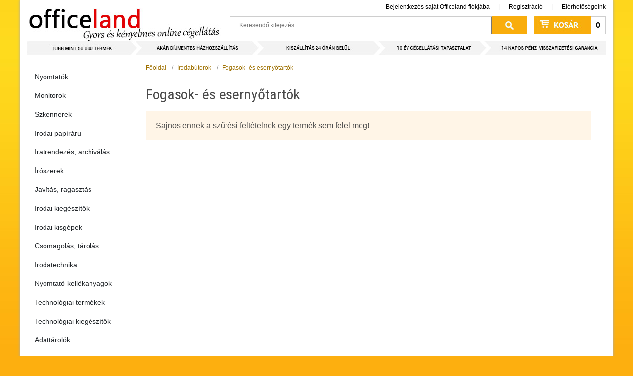

--- FILE ---
content_type: text/html; charset=UTF-8
request_url: https://officeland.hu/irodabutorok-kat206/fogasok__es_esernyotartok
body_size: 19011
content:
  <!DOCTYPE html>
<html xmlns="http://www.w3.org/1999/xhtml" xml:lang="hu" lang="hu">
  <head>
    <base href="https://officeland.hu/" />  
    <meta http-equiv="Content-Type" content="text/html; charset=utf-8" />
        
    <meta name="viewport" content="width=device-width, initial-scale=1, maximum-scale=1" />
    <meta name="description" content="Officeland.hu - Gyors és kényelmes online cégellátás" />
    <meta name="robots" content="INDEX,FOLLOW" />
        <title>Fogasok- és esernyőtartók</title>
    <link rel="canonical" href="https://officeland.hu/irodabutorok-kat206/fogasok__es_esernyotartok" />
    <link rel="icon" href="media/favicon/officeland.ico" type="image/x-icon" />
    <link rel="shortcut icon" href="media/favicon/officeland.ico" type="image/x-icon" />
    <link href='https://fonts.googleapis.com/css?family=Roboto+Condensed&subset=latin,latin-ext' rel='stylesheet' type='text/css'>
    
    <link rel="stylesheet" href="https://maxcdn.bootstrapcdn.com/bootstrap/3.4.1/css/bootstrap.min.css">   
    <script src="https://ajax.googleapis.com/ajax/libs/jquery/3.5.1/jquery.min.js"></script>
    <script src="https://maxcdn.bootstrapcdn.com/bootstrap/3.4.1/js/bootstrap.min.js"></script>
  
    <link rel="stylesheet" type="text/css" href="media/css/menu.css" media="all" />        
    <link rel="stylesheet" type="text/css" href="media/css/default.css" media="all" />
    <link rel="stylesheet" type="text/css" href="media/css/diversions.css" media="all" />
    
    <!--[if IE]>
    <link rel="stylesheet" type="text/css" href="media/css/main_ie.css" media="all" />
    <![endif]-->
 
    <link href="media/css/search_v2.css" rel="stylesheet" type="text/css" />
    <script src="https://code.jquery.com/jquery-3.5.0.js"></script>
    <script src="js/noty.min.js" type="text/javascript"></script>
    <script src="js/ajax.js" type="text/javascript"></script>
    <script src="js/float.js" type="text/javascript"></script>
    <script src="js/search_v2.js" type="text/javascript"></script>
    <link rel="stylesheet" href="fancybox/jquery.fancybox.css" />
    <script src="fancybox/jquery.fancybox.js"></script>
    
	  <script src="https://cdn.jsdelivr.net/npm/bootstrap@5.0.0-beta2/dist/js/bootstrap.bundle.min.js" crossorigin="anonymous"></script>    
    <script type="text/javascript">
      window.addEventListener("resize", function() {
        "use strict"; window.location.reload(); 
      });

      document.addEventListener("DOMContentLoaded", function(){
         // make it as accordion for smaller screens
        if (window.innerWidth < 992) {

          document.querySelectorAll('.sidebar .nav-link').forEach(function(element){
            
            element.addEventListener('click', function (e) {

                let nextEl = element.nextElementSibling;
                let parentEl  = element.parentElement;
                let allSubmenus_array =	parentEl.querySelectorAll('.submenu');

                if(nextEl && nextEl.classList.contains('submenu')) {	
                  e.preventDefault();	
                  if(nextEl.style.display == 'block'){
                    nextEl.style.display = 'none';

                  } else {
                    nextEl.style.display = 'block';
                  }

                }
            });
          })
        }
        // end if innerWidth

      }); 
      // DOMContentLoaded  end
    </script>    
    
  </head>
  <body class="main-body">

       
    <div id="main-wrapper">
      <noscript>
        <div class="main-site-notice noscript">
          <div class="notice-inner">
            <p><strong>Úgy érzékeljük, a JavaScript az Ön böngészőjében le van tiltva.</strong><br />Ahhoz, hogy webáruházunkat teljes értékben használni tudja, kérjük, engedélyezze a JavaScript-ek futtatását.</p>
          </div>
        </div>
      </noscript>
      <div id="container">
        <div id="header">
                    
          <div id="floating_inactive">
            <div class="floating_container">
              <h1><a href="\" title="Officeland.hu - Gyors és kényelmes online cégellátás">Officeland.hu - Gyors és kényelmes online cégellátás</a></h1>
              <div class="account-links">
                
                <a href="ugyfel/bejelentkezes">Bejelentkezés saját Officeland fiókjába</a> | <a href="ugyfel/regisztracio">Regisztráció</a>
                
                
                | <a href="elerhetosegeink" class="last-link">Elérhetőségeink</a>              
              </div>

              <div id="search" class="search_form_container">
                <form id="header_search_form" name="header_search_form" method="post" action="?send=search">          
                  <input id="keywords_v2" placeholder="Keresendő kifejezés" name="keywords" type="text" class="keywords" autocomplete="off" />
                  <input id="searchSubmit" name="searchSubmit" type="submit" value="Keress!" class="submit" />
                </form>
                <div id="search_v2_window"></div>
              </div> 
              <div id="cart" class="cart_span_container">
                <p><a href="kosar"><span id="header_cart_text">0 
</span></a></p>
              </div>
            </div>
          </div>
          
        </div>
        <div id="content" class="clearfix">
          <div id="side-content">
            <nav class="sidebar card py-2 mb-4"><ul class="nav flex-column"><li class="nav-item">  <a class="nav-link" href="nyomtatok-kat3019">Nyomtatók</a>    <ul class="submenu dropdown-menu">    <li><a class="nav-link" href="nyomtatok-kat3019/tintasugaras">Tintasugaras készülékek</a></li>    <li><a class="nav-link" href="nyomtatok-kat3019/lezernyomtatok">Lézer nyomtatók</a></li>    <li><a class="nav-link" href="nyomtatok-kat3019/cimke_nyomtatok">Cimke nyomtatók</a></li>    <li><a class="nav-link" href="nyomtatok-kat3019/3d_kellékek">3D nyomtató kellékek</a></li>    <li><a class="nav-link" href="nyomtatok-kat3019/3d_nyomtato">3D Nyomtatók</a></li>    <li><a class="nav-link" href="nyomtatok-kat3019/blokk_nyomtatok">Blokk nyomtatók</a></li>    <li><a class="nav-link" href="nyomtatok-kat3019/plotter">Plotter</a></li>    <li><a class="nav-link" href="nyomtatok-kat3019/kulsotartalyos_keszulekek">Külsőtartályos készülékek</a></li>    </ul></li><li class="nav-item">  <a class="nav-link" href="monitorok-kat3022">Monitorok</a>    <ul class="submenu dropdown-menu">    <li><a class="nav-link" href="monitorok-kat3022/led_monitorok">LED Monitorok</a></li>    <li><a class="nav-link" href="monitorok-kat3022/ips">IPS Monitorok</a></li>    <li><a class="nav-link" href="monitorok-kat3022/gamer_monitorok">Gamer Monitorok</a></li>    <li><a class="nav-link" href="monitorok-kat3022/ivelt_monitorok">Ívelt monitorok</a></li>    </ul></li><li class="nav-item">  <a class="nav-link" href="szkennerek-kat3027">Szkennerek</a>    <ul class="submenu dropdown-menu">    <li><a class="nav-link" href="szkennerek-kat3027/laphuzos">Laphúzós</a></li>    <li><a class="nav-link" href="szkennerek-kat3027/uveglapos">Üveglapos</a></li>    </ul></li><li class="nav-item">  <a class="nav-link" href="irodai_papiraru-kat1867">Irodai papíráru</a>    <ul class="submenu dropdown-menu">    <li>      <a class="nav-link" href="irodai_papiraru-kat1867/nyomtato__es_masolopapirok">Nyomtató- és másolópapírok</a>      <ul class="submenu dropdown-menu">      <li><a class="nav-link" href="irodai_papiraru-kat1867/nyomtato__es_masolopapirok/80_g_os_irodai_papirok">80 g-os irodai papírok</a></li>      <li><a class="nav-link" href="irodai_papiraru-kat1867/nyomtato__es_masolopapirok/magas_grammsulyu_irodai_papirok">Magas grammsúlyú irodai papírok</a></li>      <li><a class="nav-link" href="irodai_papiraru-kat1867/nyomtato__es_masolopapirok/szines_masolopapirok">Színes másolópapírok</a></li>      </ul>    </li>    <li><a class="nav-link" href="irodai_papiraru-kat1867/nyomtatvanyok">Nyomtatványok</a></li>    <li><a class="nav-link" href="irodai_papiraru-kat1867/hopapirok">Hőpapírok</a></li>    <li><a class="nav-link" href="irodai_papiraru-kat1867/penztargepszalagok">Pénztárgépszalagok</a></li>    <li>      <a class="nav-link" href="irodai_papiraru-kat1867/leporellok">Leporellók</a>      <ul class="submenu dropdown-menu">      <li><a class="nav-link" href="irodai_papiraru-kat1867/leporellok/a4_leporellok">A4 leporellók</a></li>      <li><a class="nav-link" href="irodai_papiraru-kat1867/leporellok/a3_leporellok">A3 leporellók</a></li>      </ul>    </li>    <li><a class="nav-link" href="irodai_papiraru-kat1867/rajzlapok__irolapok__vazlatfuzetek">Rajzlapok, írólapok, vázlatfüzetek</a></li>    <li><a class="nav-link" href="irodai_papiraru-kat1867/faxpapirok">Faxpapírok</a></li>    <li>      <a class="nav-link" href="irodai_papiraru-kat1867/indigok">Indigók</a>      <ul class="submenu dropdown-menu">      <li><a class="nav-link" href="irodai_papiraru-kat1867/indigok/gepi_indigok">Gépi indigók</a></li>      <li><a class="nav-link" href="irodai_papiraru-kat1867/indigok/kezi_indigok">Kézi indigók</a></li>      </ul>    </li>    <li><a class="nav-link" href="irodai_papiraru-kat1867/__natirotombok">Önátírótömbök</a></li>    <li><a class="nav-link" href="irodai_papiraru-kat1867/rovatolt_papirok">Rovatolt papírok</a></li>    <li>      <a class="nav-link" href="irodai_papiraru-kat1867/fuzetek__gyuruskonyvbetetek">Füzetek, gyűrűskönyvbetétek</a>      <ul class="submenu dropdown-menu">      <li><a class="nav-link" href="irodai_papiraru-kat1867/fuzetek__gyuruskonyvbetetek/kotott_es_tuzott_fuzetek_a4">Kötött és tűzött füzetek A4</a></li>      <li><a class="nav-link" href="irodai_papiraru-kat1867/fuzetek__gyuruskonyvbetetek/kotott_es_tuzott_fuzetek_a5">Kötött és tűzött füzetek A5</a></li>      <li><a class="nav-link" href="irodai_papiraru-kat1867/fuzetek__gyuruskonyvbetetek/kotott_es_tuzott_fuzetek_a6">Kötött és tűzött füzetek A6</a></li>      <li><a class="nav-link" href="irodai_papiraru-kat1867/fuzetek__gyuruskonyvbetetek/kotott_es_tuzott_fuzetek_a7">Kötött és tűzött füzetek A7</a></li>      <li><a class="nav-link" href="irodai_papiraru-kat1867/fuzetek__gyuruskonyvbetetek/kotott_es_tuzott_fuzetek_b5">Kötött és tűzött füzetek B5</a></li>      <li><a class="nav-link" href="irodai_papiraru-kat1867/fuzetek__gyuruskonyvbetetek/spiralfuzetek_a4">Spirálfüzetek A4</a></li>      <li><a class="nav-link" href="irodai_papiraru-kat1867/fuzetek__gyuruskonyvbetetek/spiralfuzetek_a5">Spirálfüzetek A5</a></li>      <li><a class="nav-link" href="irodai_papiraru-kat1867/fuzetek__gyuruskonyvbetetek/spiralfuzetek_b5">Spirálfüzetek B5</a></li>      <li><a class="nav-link" href="irodai_papiraru-kat1867/fuzetek__gyuruskonyvbetetek/spiralfuzetek_b6">Spirálfüzetek B6</a></li>      <li><a class="nav-link" href="irodai_papiraru-kat1867/fuzetek__gyuruskonyvbetetek/spiralfuzetek_a6">Spirálfüzetek A6</a></li>      <li><a class="nav-link" href="irodai_papiraru-kat1867/fuzetek__gyuruskonyvbetetek/spiralfuzetek_a7">Spirálfüzetek A7</a></li>      <li><a class="nav-link" href="irodai_papiraru-kat1867/fuzetek__gyuruskonyvbetetek/gyuruskonyvbetetek">Gyűrűskönyvbetétek</a></li>      <li><a class="nav-link" href="irodai_papiraru-kat1867/fuzetek__gyuruskonyvbetetek/fuzetcimkek">Füzetcímkék</a></li>      </ul>    </li>    <li>      <a class="nav-link" href="irodai_papiraru-kat1867/boritekok">Borítékok</a>      <ul class="submenu dropdown-menu">      <li><a class="nav-link" href="irodai_papiraru-kat1867/boritekok/__ntapados_boritekok">Öntapadós borítékok</a></li>      <li><a class="nav-link" href="irodai_papiraru-kat1867/boritekok/szilikonos_boritekok">Szilikonos borítékok</a></li>      <li><a class="nav-link" href="irodai_papiraru-kat1867/boritekok/legparnas_boritekok">Légpárnás borítékok</a></li>      <li><a class="nav-link" href="irodai_papiraru-kat1867/boritekok/kraft_es_gascofil_boritekok">Kraft és gascofil borítékok</a></li>      <li><a class="nav-link" href="irodai_papiraru-kat1867/boritekok/enyvezett_boritekok">Enyvezett borítékok</a></li>      </ul>    </li>    <li>      <a class="nav-link" href="irodai_papiraru-kat1867/__razo_szalagok_es_cimkek">Árazó szalagok és címkék</a>      <ul class="submenu dropdown-menu">      <li><a class="nav-link" href="irodai_papiraru-kat1867/__razo_szalagok_es_cimkek/__r__es_ekszer_cimkek">Ár- és ékszer címkék</a></li>      <li><a class="nav-link" href="irodai_papiraru-kat1867/__razo_szalagok_es_cimkek/__razogep_szalagok">Árazógép szalagok</a></li>      </ul>    </li>    <li>      <a class="nav-link" href="irodai_papiraru-kat1867/etikettek">Etikettek</a>      <ul class="submenu dropdown-menu">      <li><a class="nav-link" href="irodai_papiraru-kat1867/etikettek/__ves_etikettek">Íves etikettek</a></li>      <li><a class="nav-link" href="irodai_papiraru-kat1867/etikettek/egyeb_etikettek">Egyéb etikettek</a></li>      <li><a class="nav-link" href="irodai_papiraru-kat1867/etikettek/matrix_etikettek">Mátrix etikettek</a></li>      <li><a class="nav-link" href="irodai_papiraru-kat1867/etikettek/cd_dvd_cimkek_es_keszletek">CD/DVD címkék és készletek</a></li>      <li><a class="nav-link" href="irodai_papiraru-kat1867/etikettek/etikett_es_cimke_eltavolitok">Etikett és címke eltávolítók</a></li>      </ul>    </li>    <li>      <a class="nav-link" href="irodai_papiraru-kat1867/naptarak__agendak__betetlapok">Naptárak, agendák, betétlapok</a>      <ul class="submenu dropdown-menu">      <li><a class="nav-link" href="irodai_papiraru-kat1867/naptarak__agendak__betetlapok/asztali_naptarak_es_hatlapok">Asztali naptárak és hátlapok</a></li>      <li><a class="nav-link" href="irodai_papiraru-kat1867/naptarak__agendak__betetlapok/falinaptarak">Falinaptárak</a></li>      <li><a class="nav-link" href="irodai_papiraru-kat1867/naptarak__agendak__betetlapok/agendak">Agendák</a></li>      <li><a class="nav-link" href="irodai_papiraru-kat1867/naptarak__agendak__betetlapok/zsebnaptarak">Zsebnaptárak</a></li>      <li><a class="nav-link" href="irodai_papiraru-kat1867/naptarak__agendak__betetlapok/targyalasi_naplok">Tárgyalási naplók</a></li>      <li><a class="nav-link" href="irodai_papiraru-kat1867/naptarak__agendak__betetlapok/gyurus_kalendariumok_es_kiegeszitok">Gyűrűs kalendáriumok és kiegészítők</a></li>      </ul>    </li>    <li>      <a class="nav-link" href="irodai_papiraru-kat1867/bevonatos_papirok__fotopapirok">Bevonatos papírok, fotópapírok</a>      <ul class="submenu dropdown-menu">      <li><a class="nav-link" href="irodai_papiraru-kat1867/bevonatos_papirok__fotopapirok/bevonatos_papirok__fotopapirok_ives">Bevonatos papírok, fotópapírok íves</a></li>      <li><a class="nav-link" href="irodai_papiraru-kat1867/bevonatos_papirok__fotopapirok/bevonatos_papirok__fotopapirok_tekercses">Bevonatos papírok, fotópapírok tekercses</a></li>      </ul>    </li>    <li>      <a class="nav-link" href="irodai_papiraru-kat1867/pauszpapirok">Pauszpapírok</a>      <ul class="submenu dropdown-menu">      <li><a class="nav-link" href="irodai_papiraru-kat1867/pauszpapirok/pauszpapirok_vagott">Pauszpapírok vágott</a></li>      </ul>    </li>    <li><a class="nav-link" href="irodai_papiraru-kat1867/tekercses_mernoki__plotter_es_masolopapirok">Tekercses mérnöki, plotter és másolópapírok</a></li>    <li>      <a class="nav-link" href="irodai_papiraru-kat1867/elonyomott_papirok__levelpapirok">Előnyomott papírok, levélpapírok</a>      <ul class="submenu dropdown-menu">      <li><a class="nav-link" href="irodai_papiraru-kat1867/elonyomott_papirok__levelpapirok/elonyomott_papirok__levelpapirok_a4">Előnyomott papírok, levélpapírok A4</a></li>      <li><a class="nav-link" href="irodai_papiraru-kat1867/elonyomott_papirok__levelpapirok/elonyomott_papirok__levelpapirok_a5">Előnyomott papírok, levélpapírok A5</a></li>      </ul>    </li>    <li>      <a class="nav-link" href="irodai_papiraru-kat1867/specialis_felhasznalasu_media">Speciális felhasználású média</a>      <ul class="submenu dropdown-menu">      <li><a class="nav-link" href="irodai_papiraru-kat1867/specialis_felhasznalasu_media/specialis_felhasznalasu_media_ives">Speciális felhasználású média íves</a></li>      </ul>    </li>    </ul></li><li class="nav-item">  <a class="nav-link" href="iratrendezes__archivalas-kat1108">Iratrendezés, archiválás</a>    <ul class="submenu dropdown-menu">    <li>      <a class="nav-link" href="iratrendezes__archivalas-kat1108/iratrendezok">Iratrendezők</a>      <ul class="submenu dropdown-menu">      <li><a class="nav-link" href="iratrendezes__archivalas-kat1108/iratrendezok/iratrendezok__karton_kulso__karton_belso">Iratrendezők, karton külső, karton belső</a></li>      <li><a class="nav-link" href="iratrendezes__archivalas-kat1108/iratrendezok/iratrendezok__pp_kulso__karton_belso">Iratrendezők, PP külső, karton belső</a></li>      <li><a class="nav-link" href="iratrendezes__archivalas-kat1108/iratrendezok/pp_iratrendezok">PP iratrendezők</a></li>      <li><a class="nav-link" href="iratrendezes__archivalas-kat1108/iratrendezok/iratrendezo_cserecimkek">Iratrendező cserecímkék</a></li>      </ul>    </li>    <li>      <a class="nav-link" href="iratrendezes__archivalas-kat1108/tokos_iratrendezok">Tokos iratrendezők</a>      <ul class="submenu dropdown-menu">      <li><a class="nav-link" href="iratrendezes__archivalas-kat1108/tokos_iratrendezok/tokos_iratrendezok_natur">Tokos iratrendezők natúr</a></li>      <li><a class="nav-link" href="iratrendezes__archivalas-kat1108/tokos_iratrendezok/tokos_iratrendezok_szines">Tokos iratrendezők színes</a></li>      </ul>    </li>    <li>      <a class="nav-link" href="iratrendezes__archivalas-kat1108/gyurus_dossziek_es_konyvek">Gyűrűs dossziék és könyvek</a>      <ul class="submenu dropdown-menu">      <li><a class="nav-link" href="iratrendezes__archivalas-kat1108/gyurus_dossziek_es_konyvek/gyurus_dossziek">Gyűrűs dossziék</a></li>      <li><a class="nav-link" href="iratrendezes__archivalas-kat1108/gyurus_dossziek_es_konyvek/gyuruskonyvek">Gyűrűskönyvek</a></li>      </ul>    </li>    <li><a class="nav-link" href="iratrendezes__archivalas-kat1108/alairokonyvek_es_elorendezok">Aláírókönyvek és előrendezők</a></li>    <li>      <a class="nav-link" href="iratrendezes__archivalas-kat1108/elvalasztolapok">Elválasztólapok</a>      <ul class="submenu dropdown-menu">      <li><a class="nav-link" href="iratrendezes__archivalas-kat1108/elvalasztolapok/karton_elvalasztolapok">Karton elválasztólapok</a></li>      <li><a class="nav-link" href="iratrendezes__archivalas-kat1108/elvalasztolapok/laminalt_elvalasztolapok">Laminált elválasztólapok</a></li>      <li><a class="nav-link" href="iratrendezes__archivalas-kat1108/elvalasztolapok/muanyag_elvalasztolapok">Műanyag elválasztólapok</a></li>      </ul>    </li>    <li>      <a class="nav-link" href="iratrendezes__archivalas-kat1108/regiszterek">Regiszterek</a>      <ul class="submenu dropdown-menu">      <li><a class="nav-link" href="iratrendezes__archivalas-kat1108/regiszterek/laminalt_regiszterek">Laminált regiszterek</a></li>      <li><a class="nav-link" href="iratrendezes__archivalas-kat1108/regiszterek/muanyag_regiszterek">Műanyag regiszterek</a></li>      <li><a class="nav-link" href="iratrendezes__archivalas-kat1108/regiszterek/karton_regiszterek">Karton regiszterek</a></li>      </ul>    </li>    <li>      <a class="nav-link" href="iratrendezes__archivalas-kat1108/gyorsfuzok_es_klippes_mappak">Gyorsfűzők és klippes mappák</a>      <ul class="submenu dropdown-menu">      <li><a class="nav-link" href="iratrendezes__archivalas-kat1108/gyorsfuzok_es_klippes_mappak/muanyag_gyorsfuzok">Műanyag gyorsfűzők</a></li>      <li><a class="nav-link" href="iratrendezes__archivalas-kat1108/gyorsfuzok_es_klippes_mappak/karton_gyorsfuzok">Karton gyorsfűzők</a></li>      <li><a class="nav-link" href="iratrendezes__archivalas-kat1108/gyorsfuzok_es_klippes_mappak/lefuzo_lapocskak">Lefűző lapocskák</a></li>      <li><a class="nav-link" href="iratrendezes__archivalas-kat1108/gyorsfuzok_es_klippes_mappak/klippes_mappak">Klippes mappák</a></li>      </ul>    </li>    <li>      <a class="nav-link" href="iratrendezes__archivalas-kat1108/genothermek">Genothermek</a>      <ul class="submenu dropdown-menu">      <li><a class="nav-link" href="iratrendezes__archivalas-kat1108/genothermek/lefuzheto_genothermek">Lefűzhető genothermek</a></li>      <li><a class="nav-link" href="iratrendezes__archivalas-kat1108/genothermek/specialis_genothermek">Speciális genothermek</a></li>      </ul>    </li>    <li>      <a class="nav-link" href="iratrendezes__archivalas-kat1108/__ntapado_zsebek_es_lefuzocsikok">Öntapadó zsebek és lefűzőcsíkok</a>      <ul class="submenu dropdown-menu">      <li><a class="nav-link" href="iratrendezes__archivalas-kat1108/__ntapado_zsebek_es_lefuzocsikok/tarolo_zsebek">Tároló zsebek</a></li>      <li><a class="nav-link" href="iratrendezes__archivalas-kat1108/__ntapado_zsebek_es_lefuzocsikok/cimketarto_zsebek">Címketartó zsebek</a></li>      <li><a class="nav-link" href="iratrendezes__archivalas-kat1108/__ntapado_zsebek_es_lefuzocsikok/lefuzocsikok">Lefűzőcsíkok</a></li>      </ul>    </li>    <li><a class="nav-link" href="iratrendezes__archivalas-kat1108/szalagos_iromanyfedelek">Szalagos irományfedelek</a></li>    <li>      <a class="nav-link" href="iratrendezes__archivalas-kat1108/mappak">Mappák</a>      <ul class="submenu dropdown-menu">      <li><a class="nav-link" href="iratrendezes__archivalas-kat1108/mappak/mappak_karton">Mappák karton</a></li>      <li><a class="nav-link" href="iratrendezes__archivalas-kat1108/mappak/mappak_pp">Mappák PP</a></li>      <li><a class="nav-link" href="iratrendezes__archivalas-kat1108/mappak/irattaskak_es_rendszerezok">Irattáskák és rendszerezők</a></li>      </ul>    </li>    <li>      <a class="nav-link" href="iratrendezes__archivalas-kat1108/prospektustartok_">Prospektustartók </a>      <ul class="submenu dropdown-menu">      <li><a class="nav-link" href="iratrendezes__archivalas-kat1108/prospektustartok_/10_20_zsebes_prospektustartok">10-20 zsebes prospektustartók</a></li>      <li><a class="nav-link" href="iratrendezes__archivalas-kat1108/prospektustartok_/25_40_zsebes_prospektustartok">25-40 zsebes prospektustartók</a></li>      <li><a class="nav-link" href="iratrendezes__archivalas-kat1108/prospektustartok_/50_100_zsebes_prospektustartok">50-100 zsebes prospektustartók</a></li>      </ul>    </li>    <li><a class="nav-link" href="iratrendezes__archivalas-kat1108/iratvedo_tasakok_es_boritekok">Iratvédő tasakok és borítékok</a></li>    <li>      <a class="nav-link" href="iratrendezes__archivalas-kat1108/fiokos_es_polcos_tarolorendszerek">Fiókos és polcos tárolórendszerek</a>      <ul class="submenu dropdown-menu">      <li><a class="nav-link" href="iratrendezes__archivalas-kat1108/fiokos_es_polcos_tarolorendszerek/karton_fiokos_es_polcos_tarolorendszerek">Karton fiókos és polcos tárolórendszerek</a></li>      <li><a class="nav-link" href="iratrendezes__archivalas-kat1108/fiokos_es_polcos_tarolorendszerek/muanyag_fiokos_es_polcos_tarolorendszerek">Műanyag fiókos és polcos tárolórendszerek</a></li>      </ul>    </li>    <li><a class="nav-link" href="iratrendezes__archivalas-kat1108/irattalcak_es_irattalca_kiegeszitok">Irattálcák és irattálca kiegészítők</a></li>    <li>      <a class="nav-link" href="iratrendezes__archivalas-kat1108/iratpapucsok">Iratpapucsok</a>      <ul class="submenu dropdown-menu">      <li><a class="nav-link" href="iratrendezes__archivalas-kat1108/iratpapucsok/karton_iratpapucsok">Karton iratpapucsok</a></li>      <li><a class="nav-link" href="iratrendezes__archivalas-kat1108/iratpapucsok/muanyag_iratpapucsok">Műanyag iratpapucsok</a></li>      </ul>    </li>    <li>      <a class="nav-link" href="iratrendezes__archivalas-kat1108/fuggomappa_tarolok__fuggomappak_es_kiegeszitok">Függőmappa tárolók, függőmappák és kiegészítők</a>      <ul class="submenu dropdown-menu">      <li><a class="nav-link" href="iratrendezes__archivalas-kat1108/fuggomappa_tarolok__fuggomappak_es_kiegeszitok/fuggomappak">Függőmappák</a></li>      <li><a class="nav-link" href="iratrendezes__archivalas-kat1108/fuggomappa_tarolok__fuggomappak_es_kiegeszitok/fuggomappa_tarolok">Függőmappa tárolók</a></li>      <li><a class="nav-link" href="iratrendezes__archivalas-kat1108/fuggomappa_tarolok__fuggomappak_es_kiegeszitok/cserecimkek">Cserecímkék</a></li>      <li><a class="nav-link" href="iratrendezes__archivalas-kat1108/fuggomappa_tarolok__fuggomappak_es_kiegeszitok/fuggomappa_kiegeszitok">Függőmappa kiegészítők</a></li>      </ul>    </li>    <li>      <a class="nav-link" href="iratrendezes__archivalas-kat1108/archivalok">Archiválók</a>      <ul class="submenu dropdown-menu">      <li><a class="nav-link" href="iratrendezes__archivalas-kat1108/archivalok/archivalo_dobozok">Archiváló dobozok</a></li>      <li><a class="nav-link" href="iratrendezes__archivalas-kat1108/archivalok/archivalo_kontenerek">Archiváló konténerek</a></li>      </ul>    </li>    <li><a class="nav-link" href="iratrendezes__archivalas-kat1108/lyukerosito_gyuruk">Lyukerősítő gyűrűk</a></li>    </ul></li><li class="nav-item">  <a class="nav-link" href="__roszerek-kat2673">Írószerek</a>    <ul class="submenu dropdown-menu">    <li>      <a class="nav-link" href="__roszerek-kat2673/golyostollak">Golyóstollak</a>      <ul class="submenu dropdown-menu">      <li><a class="nav-link" href="__roszerek-kat2673/golyostollak/eldobhato_golyostollak">Eldobható golyóstollak</a></li>      <li><a class="nav-link" href="__roszerek-kat2673/golyostollak/cserelheto_betetes_golyostollak">Cserélhető betétes golyóstollak</a></li>      <li><a class="nav-link" href="__roszerek-kat2673/golyostollak/__gyfeltollak">Ügyféltollak</a></li>      </ul>    </li>    <li>      <a class="nav-link" href="__roszerek-kat2673/zselestollak">Zseléstollak</a>      <ul class="submenu dropdown-menu">      <li><a class="nav-link" href="__roszerek-kat2673/zselestollak/cserelheto_betetes_zselestollak">Cserélhető betétes zseléstollak</a></li>      <li><a class="nav-link" href="__roszerek-kat2673/zselestollak/eldobhato_zselestollak">Eldobható zseléstollak</a></li>      </ul>    </li>    <li>      <a class="nav-link" href="__roszerek-kat2673/rollertollak">Rollertollak</a>      <ul class="submenu dropdown-menu">      <li><a class="nav-link" href="__roszerek-kat2673/rollertollak/cserelheto_betetes_rollertollak">Cserélhető betétes rollertollak</a></li>      <li><a class="nav-link" href="__roszerek-kat2673/rollertollak/eldobhato_rollertollak">Eldobható rollertollak</a></li>      </ul>    </li>    <li><a class="nav-link" href="__roszerek-kat2673/nyomosironok">Nyomósirónok</a></li>    <li>      <a class="nav-link" href="__roszerek-kat2673/exkluziv_iroszerek">Exkluzív írószerek</a>      <ul class="submenu dropdown-menu">      <li><a class="nav-link" href="__roszerek-kat2673/exkluziv_iroszerek/exkluziv_golyostollak">Exkluzív golyóstollak</a></li>      </ul>    </li>    <li><a class="nav-link" href="__roszerek-kat2673/design_iroszer_kollekciok">Design írószer kollekciók</a></li>    <li><a class="nav-link" href="__roszerek-kat2673/toltotollak">Töltőtollak</a></li>    <li>      <a class="nav-link" href="__roszerek-kat2673/__roszer_utantoltok">Írószer utántöltők</a>      <ul class="submenu dropdown-menu">      <li><a class="nav-link" href="__roszerek-kat2673/__roszer_utantoltok/golyostoll_betetek">Golyóstoll betétek</a></li>      <li><a class="nav-link" href="__roszerek-kat2673/__roszer_utantoltok/zselestoll_betetek">Zseléstoll betétek</a></li>      <li><a class="nav-link" href="__roszerek-kat2673/__roszer_utantoltok/roller_betetek">Roller betétek</a></li>      <li><a class="nav-link" href="__roszerek-kat2673/__roszer_utantoltok/toltotoll_patronok">Töltőtoll patronok</a></li>      <li><a class="nav-link" href="__roszerek-kat2673/__roszer_utantoltok/__veges_tintak">Üveges tinták</a></li>      <li><a class="nav-link" href="__roszerek-kat2673/__roszer_utantoltok/grafit__es_ironbelek">Grafit- és irónbelek</a></li>      <li><a class="nav-link" href="__roszerek-kat2673/__roszer_utantoltok/szovegkiemelo_utantoltok_es_betetek">Szövegkiemelő utántöltők és betétek</a></li>      <li><a class="nav-link" href="__roszerek-kat2673/__roszer_utantoltok/alkoholos_marker_utantoltok_es_betetek">Alkoholos marker utántöltők és betétek</a></li>      <li><a class="nav-link" href="__roszerek-kat2673/__roszer_utantoltok/tabla_es_flipchart_marker_patronok_es_betetek">Tábla és flipchart marker patronok és betétek</a></li>      </ul>    </li>    <li>      <a class="nav-link" href="__roszerek-kat2673/markerek">Markerek</a>      <ul class="submenu dropdown-menu">      <li><a class="nav-link" href="__roszerek-kat2673/markerek/cd_es_dvd_feliratozo_markerek">CD és DVD feliratozó markerek</a></li>      <li><a class="nav-link" href="__roszerek-kat2673/markerek/alkoholos_markerek">Alkoholos markerek</a></li>      <li><a class="nav-link" href="__roszerek-kat2673/markerek/lakkmarkerek">Lakkmarkerek</a></li>      <li><a class="nav-link" href="__roszerek-kat2673/markerek/kretamarkerek">Krétamarkerek</a></li>      <li><a class="nav-link" href="__roszerek-kat2673/markerek/tabla__es_flipchart_markerek__rostironok">Tábla- és flipchart markerek, rostirónok</a></li>      <li><a class="nav-link" href="__roszerek-kat2673/markerek/textilmarkerek">Textilmarkerek</a></li>      <li><a class="nav-link" href="__roszerek-kat2673/markerek/specialis_markerek">Speciális markerek</a></li>      <li><a class="nav-link" href="__roszerek-kat2673/markerek/alkoholmentes_markerek">Alkoholmentes markerek</a></li>      </ul>    </li>    <li><a class="nav-link" href="__roszerek-kat2673/szovegkiemelok">Szövegkiemelők</a></li>    <li><a class="nav-link" href="__roszerek-kat2673/rostironok_es_tufilcek">Rostirónok és tűfilcek</a></li>    <li><a class="nav-link" href="__roszerek-kat2673/filctollak">Filctollak</a></li>    <li>      <a class="nav-link" href="__roszerek-kat2673/grafit__es_szines_ceruzak">Grafit- és színes ceruzák</a>      <ul class="submenu dropdown-menu">      <li><a class="nav-link" href="__roszerek-kat2673/grafit__es_szines_ceruzak/grafitceruzak">Grafitceruzák</a></li>      <li><a class="nav-link" href="__roszerek-kat2673/grafit__es_szines_ceruzak/postaironok">Postairónok</a></li>      <li><a class="nav-link" href="__roszerek-kat2673/grafit__es_szines_ceruzak/szines_ceruzak">Színes ceruzák</a></li>      <li><a class="nav-link" href="__roszerek-kat2673/grafit__es_szines_ceruzak/specialis_szines_ceruzak">Speciális színes ceruzák</a></li>      </ul>    </li>    <li><a class="nav-link" href="__roszerek-kat2673/toltoceruzak">Töltőceruzák</a></li>    <li><a class="nav-link" href="__roszerek-kat2673/grafikai_es_muveszeti_termekek">Grafikai és művészeti termékek</a></li>    <li>      <a class="nav-link" href="__roszerek-kat2673/hegyezok">Hegyezők</a>      <ul class="submenu dropdown-menu">      <li><a class="nav-link" href="__roszerek-kat2673/hegyezok/egylyuku_hegyezok">Egylyukú hegyezők</a></li>      <li><a class="nav-link" href="__roszerek-kat2673/hegyezok/ketlyuku_hegyezok">Kétlyukú hegyezők</a></li>      <li><a class="nav-link" href="__roszerek-kat2673/hegyezok/haromlyuku_hegyezok">Háromlyukú hegyezők</a></li>      <li><a class="nav-link" href="__roszerek-kat2673/hegyezok/asztali_hegyezok">Asztali hegyezők</a></li>      <li><a class="nav-link" href="__roszerek-kat2673/hegyezok/elemes_ceruzahegyezok">Elemes ceruzahegyezők</a></li>      </ul>    </li>    <li>      <a class="nav-link" href="__roszerek-kat2673/kretak">Kréták</a>      <ul class="submenu dropdown-menu">      <li><a class="nav-link" href="__roszerek-kat2673/kretak/zsirkretak">Zsírkréták</a></li>      <li><a class="nav-link" href="__roszerek-kat2673/kretak/tablakretak">Táblakréták</a></li>      <li><a class="nav-link" href="__roszerek-kat2673/kretak/egyeb_kretak">Egyéb kréták</a></li>      <li><a class="nav-link" href="__roszerek-kat2673/kretak/olajpasztell_kretak">Olajpasztell kréták</a></li>      </ul>    </li>    <li><a class="nav-link" href="__roszerek-kat2673/korzok__korzo_keszletek_es_korzohegyek">Körzők, körző készletek és körzőhegyek</a></li>    <li><a class="nav-link" href="__roszerek-kat2673/csotollak">Csőtollak</a></li>    </ul></li><li class="nav-item">  <a class="nav-link" href="javitas__ragasztas-kat1373">Javítás, ragasztás</a>    <ul class="submenu dropdown-menu">    <li>      <a class="nav-link" href="javitas__ragasztas-kat1373/hibajavitok">Hibajavítók</a>      <ul class="submenu dropdown-menu">      <li><a class="nav-link" href="javitas__ragasztas-kat1373/hibajavitok/hibajavito_rollerek_es_utantoltok">Hibajavító rollerek és utántöltők</a></li>      <li><a class="nav-link" href="javitas__ragasztas-kat1373/hibajavitok/ecsetes_hibajavitok_es_higitok">Ecsetes hibajavítók és hígítók</a></li>      <li><a class="nav-link" href="javitas__ragasztas-kat1373/hibajavitok/hibajavito_tollak">Hibajavító tollak</a></li>      <li><a class="nav-link" href="javitas__ragasztas-kat1373/hibajavitok/radirok">Radírok</a></li>      </ul>    </li>    <li>      <a class="nav-link" href="javitas__ragasztas-kat1373/ragasztok">Ragasztók</a>      <ul class="submenu dropdown-menu">      <li><a class="nav-link" href="javitas__ragasztas-kat1373/ragasztok/ragasztoszalagok_es_adagolok">Ragasztószalagok és adagolók</a></li>      <li><a class="nav-link" href="javitas__ragasztas-kat1373/ragasztok/gyurmaragasztok">Gyurmaragasztók</a></li>      <li><a class="nav-link" href="javitas__ragasztas-kat1373/ragasztok/ragasztostiftek">Ragasztóstiftek</a></li>      <li><a class="nav-link" href="javitas__ragasztas-kat1373/ragasztok/kenofejes_ragasztok">Kenőfejes ragasztók</a></li>      <li><a class="nav-link" href="javitas__ragasztas-kat1373/ragasztok/tubusos_ragasztok">Tubusos ragasztók</a></li>      <li><a class="nav-link" href="javitas__ragasztas-kat1373/ragasztok/ragaszto_rollerek_es_utantoltok">Ragasztó rollerek és utántöltők</a></li>      <li><a class="nav-link" href="javitas__ragasztas-kat1373/ragasztok/ragasztok_gyerekeknek">Ragasztók gyerekeknek</a></li>      <li><a class="nav-link" href="javitas__ragasztas-kat1373/ragasztok/ragaszto_spray_k">Ragasztó spray-k</a></li>      <li><a class="nav-link" href="javitas__ragasztas-kat1373/ragasztok/specialis_ragasztok">Speciális ragasztók</a></li>      </ul>    </li>    </ul></li><li class="nav-item">  <a class="nav-link" href="irodai_kiegeszitok-kat1006">Irodai kiegészítők</a>    <ul class="submenu dropdown-menu">    <li>      <a class="nav-link" href="irodai_kiegeszitok-kat1006/__ntapado_jegyzettombok_es_adagolok">Öntapadó jegyzettömbök és adagolók</a>      <ul class="submenu dropdown-menu">      <li><a class="nav-link" href="irodai_kiegeszitok-kat1006/__ntapado_jegyzettombok_es_adagolok/kismeretu_ontapado_jegyzettombok">Kisméretű öntapadó jegyzettömbök</a></li>      <li><a class="nav-link" href="irodai_kiegeszitok-kat1006/__ntapado_jegyzettombok_es_adagolok/kozepes_meretu_ontapado_jegyzettombok">Közepes méretű öntapadó jegyzettömbök</a></li>      <li><a class="nav-link" href="irodai_kiegeszitok-kat1006/__ntapado_jegyzettombok_es_adagolok/nagymeretu_ontapado_jegyzettombok">Nagyméretű öntapadó jegyzettömbök</a></li>      <li><a class="nav-link" href="irodai_kiegeszitok-kat1006/__ntapado_jegyzettombok_es_adagolok/egyedi_formaju_ontapado_jegyzettombok">Egyedi formájú öntapadó jegyzettömbök</a></li>      <li><a class="nav-link" href="irodai_kiegeszitok-kat1006/__ntapado_jegyzettombok_es_adagolok/z_ontapado_jegyzettombok">Z öntapadó jegyzettömbök</a></li>      <li><a class="nav-link" href="irodai_kiegeszitok-kat1006/__ntapado_jegyzettombok_es_adagolok/z_ontapado_jegyzettomb_adagolok">Z öntapadó jegyzettömb adagolók</a></li>      <li><a class="nav-link" href="irodai_kiegeszitok-kat1006/__ntapado_jegyzettombok_es_adagolok/egyeb_ontapado_jegyzettombok">Egyéb öntapadó jegyzettömbök</a></li>      </ul>    </li>    <li>      <a class="nav-link" href="irodai_kiegeszitok-kat1006/jegyzet__es_kockatombok">Jegyzet- és kockatömbök</a>      <ul class="submenu dropdown-menu">      <li><a class="nav-link" href="irodai_kiegeszitok-kat1006/jegyzet__es_kockatombok/jegyzettombok">Jegyzettömbök</a></li>      <li><a class="nav-link" href="irodai_kiegeszitok-kat1006/jegyzet__es_kockatombok/kockatombok_es_kockatombtartok">Kockatömbök és kockatömbtartók</a></li>      </ul>    </li>    <li>      <a class="nav-link" href="irodai_kiegeszitok-kat1006/jelolocimkek_es_adagolok">Jelölőcímkék és adagolók</a>      <ul class="submenu dropdown-menu">      <li><a class="nav-link" href="irodai_kiegeszitok-kat1006/jelolocimkek_es_adagolok/jelolocimkek">Jelölőcímkék</a></li>      <li><a class="nav-link" href="irodai_kiegeszitok-kat1006/jelolocimkek_es_adagolok/jelolocimke_adagolok">Jelölőcímke adagolók</a></li>      </ul>    </li>    <li>      <a class="nav-link" href="irodai_kiegeszitok-kat1006/irodaszer_csaladok">Irodaszer családok</a>      <ul class="submenu dropdown-menu">      <li><a class="nav-link" href="irodai_kiegeszitok-kat1006/irodaszer_csaladok/femhalos_irodaszer_csaladok">Fémhálós irodaszer családok</a></li>      <li><a class="nav-link" href="irodai_kiegeszitok-kat1006/irodaszer_csaladok/muanyag_irodaszer_csaladok">Műanyag irodaszer családok</a></li>      <li><a class="nav-link" href="irodai_kiegeszitok-kat1006/irodaszer_csaladok/karton_irodaszer_csaladok">Karton irodaszer családok</a></li>      </ul>    </li>    <li><a class="nav-link" href="irodai_kiegeszitok-kat1006/asztali_rendezok">Asztali rendezők</a></li>    <li>      <a class="nav-link" href="irodai_kiegeszitok-kat1006/__roszertartok">Írószertartók</a>      <ul class="submenu dropdown-menu">      <li><a class="nav-link" href="irodai_kiegeszitok-kat1006/__roszertartok/__roszertartok_tartozek_nelkul">Írószertartók tartozék nélkül</a></li>      </ul>    </li>    <li>      <a class="nav-link" href="irodai_kiegeszitok-kat1006/gemkapcsok__kapcsok_es_adagolok">Gemkapcsok, kapcsok és adagolók</a>      <ul class="submenu dropdown-menu">      <li><a class="nav-link" href="irodai_kiegeszitok-kat1006/gemkapcsok__kapcsok_es_adagolok/gemkapcsok">Gemkapcsok</a></li>      <li><a class="nav-link" href="irodai_kiegeszitok-kat1006/gemkapcsok__kapcsok_es_adagolok/kapocsadagolok">Kapocsadagolók</a></li>      <li><a class="nav-link" href="irodai_kiegeszitok-kat1006/gemkapcsok__kapcsok_es_adagolok/egyeb_kapcsok">Egyéb kapcsok</a></li>      </ul>    </li>    <li><a class="nav-link" href="irodai_kiegeszitok-kat1006/gombostuk__rajzszegek_es_adagolok">Gombostűk, rajzszegek és adagolók</a></li>    <li>      <a class="nav-link" href="irodai_kiegeszitok-kat1006/nevkituzok__ultetokartyak">Névkitűzők, ültetőkártyák</a>      <ul class="submenu dropdown-menu">      <li><a class="nav-link" href="irodai_kiegeszitok-kat1006/nevkituzok__ultetokartyak/azonositokartyak_es_tartozekaik">Azonosítókártyák és tartozékaik</a></li>      <li><a class="nav-link" href="irodai_kiegeszitok-kat1006/nevkituzok__ultetokartyak/karszalagok_es_tartozekaik">Karszalagok és tartozékaik</a></li>      <li><a class="nav-link" href="irodai_kiegeszitok-kat1006/nevkituzok__ultetokartyak/nevkituzok_es_tartozekaik">Névkitűzők és tartozékaik</a></li>      <li><a class="nav-link" href="irodai_kiegeszitok-kat1006/nevkituzok__ultetokartyak/__ltetokartyak_es_tartozekaik">Ültetőkártyák és tartozékaik</a></li>      </ul>    </li>    <li>      <a class="nav-link" href="irodai_kiegeszitok-kat1006/nevjegykartyatartok_es_kiegeszitok">Névjegykártyatartók és kiegészítők</a>      <ul class="submenu dropdown-menu">      <li><a class="nav-link" href="irodai_kiegeszitok-kat1006/nevjegykartyatartok_es_kiegeszitok/fekvo_nevjegykartyatartok">Fekvő névjegykártyatartók</a></li>      <li><a class="nav-link" href="irodai_kiegeszitok-kat1006/nevjegykartyatartok_es_kiegeszitok/forgo_nevjegykartyatartok">Forgó névjegykártyatartók</a></li>      <li><a class="nav-link" href="irodai_kiegeszitok-kat1006/nevjegykartyatartok_es_kiegeszitok/hegesztett_es_gyurus_nevjegykartyatartok">Hegesztett és gyűrűs névjegykártyatartók</a></li>      <li><a class="nav-link" href="irodai_kiegeszitok-kat1006/nevjegykartyatartok_es_kiegeszitok/betetlapok_nevjegykartyatartokhoz">Betétlapok névjegykártyatartókhoz</a></li>      <li><a class="nav-link" href="irodai_kiegeszitok-kat1006/nevjegykartyatartok_es_kiegeszitok/exclusive_bankkartya__es_nevjegykartyatartok">Exclusive bankkártya- és névjegykártyatartók</a></li>      </ul>    </li>    <li>      <a class="nav-link" href="irodai_kiegeszitok-kat1006/felirotablak">Felírótáblák</a>      <ul class="submenu dropdown-menu">      <li><a class="nav-link" href="irodai_kiegeszitok-kat1006/felirotablak/fedeles_felirotablak">Fedeles felírótáblák</a></li>      <li><a class="nav-link" href="irodai_kiegeszitok-kat1006/felirotablak/normal_felirotablak">Normál felírótáblák</a></li>      </ul>    </li>    <li><a class="nav-link" href="irodai_kiegeszitok-kat1006/dokumentum_tarolok">Dokumentum tárolók</a></li>    <li><a class="nav-link" href="irodai_kiegeszitok-kat1006/konferencia_mappak">Konferencia mappák</a></li>    <li>      <a class="nav-link" href="irodai_kiegeszitok-kat1006/ollok">Ollók</a>      <ul class="submenu dropdown-menu">      <li><a class="nav-link" href="irodai_kiegeszitok-kat1006/ollok/iskolai_es_ovodai_ollok">Iskolai és óvodai ollók</a></li>      <li><a class="nav-link" href="irodai_kiegeszitok-kat1006/ollok/12_16_cm_es_irodai_ollok">12-16 cm-es irodai ollók</a></li>      <li><a class="nav-link" href="irodai_kiegeszitok-kat1006/ollok/17_21_cm_es_irodai_ollok">17-21 cm-es irodai ollók</a></li>      <li><a class="nav-link" href="irodai_kiegeszitok-kat1006/ollok/22_27_cm_es_irodai_ollok">22-27 cm-es irodai ollók</a></li>      <li><a class="nav-link" href="irodai_kiegeszitok-kat1006/ollok/specialis_ollok">Speciális ollók</a></li>      <li><a class="nav-link" href="irodai_kiegeszitok-kat1006/ollok/ollo_elezok">Olló élezők</a></li>      </ul>    </li>    <li><a class="nav-link" href="irodai_kiegeszitok-kat1006/konyokalatetek">Könyökalátétek</a></li>    <li><a class="nav-link" href="irodai_kiegeszitok-kat1006/konyvtamaszok">Könyvtámaszok</a></li>    <li>      <a class="nav-link" href="irodai_kiegeszitok-kat1006/vonalzok">Vonalzók</a>      <ul class="submenu dropdown-menu">      <li><a class="nav-link" href="irodai_kiegeszitok-kat1006/vonalzok/egyenes_vonalzok">Egyenes vonalzók</a></li>      <li><a class="nav-link" href="irodai_kiegeszitok-kat1006/vonalzok/haromszog_vonalzok">Háromszög vonalzók</a></li>      <li><a class="nav-link" href="irodai_kiegeszitok-kat1006/vonalzok/vonalzo_szettek">Vonalzó szettek</a></li>      <li><a class="nav-link" href="irodai_kiegeszitok-kat1006/vonalzok/aluminium_vonalzok">Alumínium vonalzók</a></li>      <li><a class="nav-link" href="irodai_kiegeszitok-kat1006/vonalzok/szogmerok">Szögmérők</a></li>      </ul>    </li>    </ul></li><li class="nav-item">  <a class="nav-link" href="irodai_kisgepek-kat911">Irodai kisgépek</a>    <ul class="submenu dropdown-menu">    <li>      <a class="nav-link" href="irodai_kisgepek-kat911/szamologepek_es_adapterek">Számológépek és adapterek</a>      <ul class="submenu dropdown-menu">      <li><a class="nav-link" href="irodai_kisgepek-kat911/szamologepek_es_adapterek/zsebszamologepek">Zsebszámológépek</a></li>      <li><a class="nav-link" href="irodai_kisgepek-kat911/szamologepek_es_adapterek/asztali_szamologepek">Asztali számológépek</a></li>      <li><a class="nav-link" href="irodai_kisgepek-kat911/szamologepek_es_adapterek/tudomanyos_szamologepek">Tudományos számológépek</a></li>      <li><a class="nav-link" href="irodai_kisgepek-kat911/szamologepek_es_adapterek/szalagos_szamologepek_es_tartozekok">Szalagos számológépek és tartozékok</a></li>      </ul>    </li>    <li>      <a class="nav-link" href="irodai_kisgepek-kat911/tuzogepek">Tűzőgépek</a>      <ul class="submenu dropdown-menu">      <li><a class="nav-link" href="irodai_kisgepek-kat911/tuzogepek/no_10_es_tuzogepek">No.10-es tűzőgépek</a></li>      <li><a class="nav-link" href="irodai_kisgepek-kat911/tuzogepek/24_6_os_tuzogepek">24/6-os tűzőgépek</a></li>      <li><a class="nav-link" href="irodai_kisgepek-kat911/tuzogepek/specialis_tuzogepek">Speciális tűzőgépek</a></li>      <li><a class="nav-link" href="irodai_kisgepek-kat911/tuzogepek/elektromos_tuzogepek">Elektromos tűzőgépek</a></li>      <li><a class="nav-link" href="irodai_kisgepek-kat911/tuzogepek/nagyteljesitmenyu_tuzogepek">Nagyteljesítményű tűzőgépek</a></li>      <li><a class="nav-link" href="irodai_kisgepek-kat911/tuzogepek/tuzopisztolyok_es_kellekei">Tűzőpisztolyok és kellékei</a></li>      </ul>    </li>    <li>      <a class="nav-link" href="irodai_kisgepek-kat911/tuzokapcsok">Tűzőkapcsok</a>      <ul class="submenu dropdown-menu">      <li><a class="nav-link" href="irodai_kisgepek-kat911/tuzokapcsok/tuzokapcsok_no_10_es_tuzogepekhez">Tűzőkapcsok No.10-es tűzőgépekhez</a></li>      <li><a class="nav-link" href="irodai_kisgepek-kat911/tuzokapcsok/tuzokapcsok_24_6_os_tuzogepekhez">Tűzőkapcsok 24/6-os tűzőgépekhez</a></li>      <li><a class="nav-link" href="irodai_kisgepek-kat911/tuzokapcsok/tuzokapcsok_nagyteljesitmenyu_tuzogepekhez">Tűzőkapcsok nagyteljesítményű tűzőgépekhez</a></li>      <li><a class="nav-link" href="irodai_kisgepek-kat911/tuzokapcsok/specialis_tuzokapcsok">Speciális tűzőkapcsok</a></li>      </ul>    </li>    <li><a class="nav-link" href="irodai_kisgepek-kat911/kapocskiszedok">Kapocskiszedők</a></li>    <li>      <a class="nav-link" href="irodai_kisgepek-kat911/lyukasztok">Lyukasztók</a>      <ul class="submenu dropdown-menu">      <li><a class="nav-link" href="irodai_kisgepek-kat911/lyukasztok/asztali_lyukasztok">Asztali lyukasztók</a></li>      <li><a class="nav-link" href="irodai_kisgepek-kat911/lyukasztok/nagyteljesitmenyu_lyukasztok">Nagyteljesítményű lyukasztók</a></li>      <li><a class="nav-link" href="irodai_kisgepek-kat911/lyukasztok/specialis_lyukasztok">Speciális lyukasztók</a></li>      <li><a class="nav-link" href="irodai_kisgepek-kat911/lyukasztok/lyukaszto_kellekek">Lyukasztó kellékek</a></li>      </ul>    </li>    <li>      <a class="nav-link" href="irodai_kisgepek-kat911/belyegzok_es_tartozekok">Bélyegzők és tartozékok</a>      <ul class="submenu dropdown-menu">      <li><a class="nav-link" href="irodai_kisgepek-kat911/belyegzok_es_tartozekok/belyegzok">Bélyegzők</a></li>      <li><a class="nav-link" href="irodai_kisgepek-kat911/belyegzok_es_tartozekok/belyegzoparnak">Bélyegzőpárnák</a></li>      <li><a class="nav-link" href="irodai_kisgepek-kat911/belyegzok_es_tartozekok/belyegzofestekek">Bélyegzőfestékek</a></li>      <li><a class="nav-link" href="irodai_kisgepek-kat911/belyegzok_es_tartozekok/belyegzo_tokok">Bélyegző tokok</a></li>      </ul>    </li>    <li>      <a class="nav-link" href="irodai_kisgepek-kat911/__razogepek_es_tartozekok">Árazógépek és tartozékok</a>      <ul class="submenu dropdown-menu">      <li><a class="nav-link" href="irodai_kisgepek-kat911/__razogepek_es_tartozekok/__razogepek">Árazógépek</a></li>      <li><a class="nav-link" href="irodai_kisgepek-kat911/__razogepek_es_tartozekok/__razogep_festekhengerek">Árazógép festékhengerek</a></li>      </ul>    </li>    <li><a class="nav-link" href="irodai_kisgepek-kat911/szalbelovo_pisztoly_es_tartozekai">Szálbelövő pisztoly és tartozékai</a></li>    <li>      <a class="nav-link" href="irodai_kisgepek-kat911/feliratozogepek_es_szalagok">Feliratozógépek és szalagok</a>      <ul class="submenu dropdown-menu">      <li><a class="nav-link" href="irodai_kisgepek-kat911/feliratozogepek_es_szalagok/feliratozogepek">Feliratozógépek</a></li>      <li><a class="nav-link" href="irodai_kisgepek-kat911/feliratozogepek_es_szalagok/feliratozogephez_szalagok">Feliratozógéphez szalagok</a></li>      <li><a class="nav-link" href="irodai_kisgepek-kat911/feliratozogepek_es_szalagok/feliratozogep__es_etikett_nyomtato_kiegeszito">Feliratozógép- és etikett nyomtató kiegészítő</a></li>      </ul>    </li>    <li>      <a class="nav-link" href="irodai_kisgepek-kat911/etikettnyomtatok_es_cimkek">Etikettnyomtatók és címkék</a>      <ul class="submenu dropdown-menu">      <li><a class="nav-link" href="irodai_kisgepek-kat911/etikettnyomtatok_es_cimkek/etikettnyomtatok">Etikettnyomtatók</a></li>      <li><a class="nav-link" href="irodai_kisgepek-kat911/etikettnyomtatok_es_cimkek/etikettnyomtatokhoz_etikettek">Etikettnyomtatókhoz etikettek</a></li>      </ul>    </li>    <li>      <a class="nav-link" href="irodai_kisgepek-kat911/elemek__akkumulatorok_es_toltok">Elemek, akkumulátorok és töltők</a>      <ul class="submenu dropdown-menu">      <li><a class="nav-link" href="irodai_kisgepek-kat911/elemek__akkumulatorok_es_toltok/elemek">Elemek</a></li>      <li><a class="nav-link" href="irodai_kisgepek-kat911/elemek__akkumulatorok_es_toltok/toltheto_elemek">Tölthető elemek</a></li>      <li><a class="nav-link" href="irodai_kisgepek-kat911/elemek__akkumulatorok_es_toltok/elemtoltok">Elemtöltők</a></li>      </ul>    </li>    </ul></li><li class="nav-item">  <a class="nav-link" href="csomagolas__tarolas-kat280">Csomagolás, tárolás</a>    <ul class="submenu dropdown-menu">    <li>      <a class="nav-link" href="csomagolas__tarolas-kat280/dobozok_es_terkitolto_anyagok">Dobozok és térkitöltő anyagok</a>      <ul class="submenu dropdown-menu">      <li><a class="nav-link" href="csomagolas__tarolas-kat280/dobozok_es_terkitolto_anyagok/kartondobozok">Kartondobozok</a></li>      <li><a class="nav-link" href="csomagolas__tarolas-kat280/dobozok_es_terkitolto_anyagok/terkitolto_anyagok">Térkitöltő anyagok</a></li>      </ul>    </li>    <li>      <a class="nav-link" href="csomagolas__tarolas-kat280/csomagolopapirok">Csomagolópapírok</a>      <ul class="submenu dropdown-menu">      <li><a class="nav-link" href="csomagolas__tarolas-kat280/csomagolopapirok/__ves_csomagolopapirok">Íves csomagolópapírok</a></li>      <li><a class="nav-link" href="csomagolas__tarolas-kat280/csomagolopapirok/tekercses_csomagolopapirok">Tekercses csomagolópapírok</a></li>      </ul>    </li>    <li><a class="nav-link" href="csomagolas__tarolas-kat280/papirzacskok">Papírzacskók</a></li>    <li>      <a class="nav-link" href="csomagolas__tarolas-kat280/csomagolo_tasakok__taskak">Csomagoló tasakok, táskák</a>      <ul class="submenu dropdown-menu">      <li><a class="nav-link" href="csomagolas__tarolas-kat280/csomagolo_tasakok__taskak/natronzsakok">Nátronzsákok</a></li>      <li><a class="nav-link" href="csomagolas__tarolas-kat280/csomagolo_tasakok__taskak/ingvallas_es_fules_tasakok__kiegeszitok">Ingvállas és füles tasakok, kiegészítők</a></li>      <li><a class="nav-link" href="csomagolas__tarolas-kat280/csomagolo_tasakok__taskak/simitozaras_tasakok">Simítózáras tasakok</a></li>      </ul>    </li>    <li>      <a class="nav-link" href="csomagolas__tarolas-kat280/csomagolo_foliak_es_tartozekok">Csomagoló fóliák és tartozékok</a>      <ul class="submenu dropdown-menu">      <li><a class="nav-link" href="csomagolas__tarolas-kat280/csomagolo_foliak_es_tartozekok/nyujthato_foliak">Nyújtható fóliák</a></li>      <li><a class="nav-link" href="csomagolas__tarolas-kat280/csomagolo_foliak_es_tartozekok/legparnas_foliak">Légpárnás fóliák</a></li>      <li><a class="nav-link" href="csomagolas__tarolas-kat280/csomagolo_foliak_es_tartozekok/foliazo_keszulekek">Fóliázó készülékek</a></li>      </ul>    </li>    <li>      <a class="nav-link" href="csomagolas__tarolas-kat280/csomagologepek_es_tartozekok">Csomagológépek és tartozékok</a>      <ul class="submenu dropdown-menu">      <li><a class="nav-link" href="csomagolas__tarolas-kat280/csomagologepek_es_tartozekok/pantolo_gepek_es_szalagok">Pántoló gépek és szalagok</a></li>      <li><a class="nav-link" href="csomagolas__tarolas-kat280/csomagologepek_es_tartozekok/foliahegeszto_keszulekek_es_tomlok">Fóliahegesztő készülékek és tömlők</a></li>      </ul>    </li>    <li><a class="nav-link" href="csomagolas__tarolas-kat280/zsinegek">Zsinegek</a></li>    <li><a class="nav-link" href="csomagolas__tarolas-kat280/gumigyuruk">Gumigyűrűk</a></li>    <li><a class="nav-link" href="csomagolas__tarolas-kat280/csomagzaro_gepek">Csomagzáró gépek</a></li>    <li><a class="nav-link" href="csomagolas__tarolas-kat280/univerzalis_kesek_">Univerzális kések </a></li>    <li><a class="nav-link" href="csomagolas__tarolas-kat280/postazo_dobozok_es_hengerek">Postázó dobozok és hengerek</a></li>    <li><a class="nav-link" href="csomagolas__tarolas-kat280/postazo_tasakok">Postázó tasakok</a></li>    <li><a class="nav-link" href="csomagolas__tarolas-kat280/levelbontok">Levélbontók</a></li>    <li><a class="nav-link" href="csomagolas__tarolas-kat280/merlegek_es_kiegeszitoik">Mérlegek és kiegészítőik</a></li>    <li>      <a class="nav-link" href="csomagolas__tarolas-kat280/tarolodobozok__ladak_es_kosarak">Tárolódobozok, ládák és kosarak</a>      <ul class="submenu dropdown-menu">      <li><a class="nav-link" href="csomagolas__tarolas-kat280/tarolodobozok__ladak_es_kosarak/tarolodobozok">Tárolódobozok</a></li>      <li><a class="nav-link" href="csomagolas__tarolas-kat280/tarolodobozok__ladak_es_kosarak/tarolokosarak">Tárolókosarak</a></li>      <li><a class="nav-link" href="csomagolas__tarolas-kat280/tarolodobozok__ladak_es_kosarak/dizajn_tarolodobozok">Dizájn tárolódobozok</a></li>      <li><a class="nav-link" href="csomagolas__tarolas-kat280/tarolodobozok__ladak_es_kosarak/bevasarlokosarak">Bevásárlókosarak</a></li>      </ul>    </li>    <li><a class="nav-link" href="csomagolas__tarolas-kat280/ajandek_csomagolok__diszzacskok">Ajándék csomagolók, díszzacskók</a></li>    </ul></li><li class="nav-item">  <a class="nav-link" href="irodatechnika-kat1288">Irodatechnika</a>    <ul class="submenu dropdown-menu">    <li>      <a class="nav-link" href="irodatechnika-kat1288/iratmegsemmisitok">Iratmegsemmisítők</a>      <ul class="submenu dropdown-menu">      <li><a class="nav-link" href="irodatechnika-kat1288/iratmegsemmisitok/szemelyi_iratmegsemmisitok__1_felhasznalo__eseti__alkalmankenti_">Személyi iratmegsemmisítők (1 felhasználó; eseti, alkalmankénti használat)</a></li>      <li><a class="nav-link" href="irodatechnika-kat1288/iratmegsemmisitok/iratmegsemmisitok_otthoni_es_kis_irodai_hasznalatra__1_3_felhasz">Iratmegsemmisítők  otthoni és kis irodai használatra, 1-3 felhasználó számára</a></li>      <li><a class="nav-link" href="irodatechnika-kat1288/iratmegsemmisitok/iratmegsemmisitok_kis___kozepes_irodai_hasznalatra__3_6_felhaszn">Iratmegsemmisítők  kis-, közepes irodai használatra, 3-6 felhasználó számára</a></li>      <li><a class="nav-link" href="irodatechnika-kat1288/iratmegsemmisitok/iratmegsemmisitok_kozepes_irodai_hasznalatra__6_12_felhasznalo_s">Iratmegsemmisítők  közepes irodai használatra, 6-12 felhasználó számára</a></li>      <li><a class="nav-link" href="irodatechnika-kat1288/iratmegsemmisitok/iratmegsemmisitok_nagy_irodai__intenziv_hasznalatra__12_felhaszn">Iratmegsemmisítők  nagy irodai, intenzív használatra, 12 felhasználó fölött</a></li>      <li><a class="nav-link" href="irodatechnika-kat1288/iratmegsemmisitok/kiegeszitok_iratmegsemmisitokhoz">Kiegészítők iratmegsemmisítőkhöz</a></li>      </ul>    </li>    <li>      <a class="nav-link" href="irodatechnika-kat1288/spiralkotes">Spirálkötés</a>      <ul class="submenu dropdown-menu">      <li><a class="nav-link" href="irodatechnika-kat1288/spiralkotes/spiralozogepek">Spirálozógépek</a></li>      <li><a class="nav-link" href="irodatechnika-kat1288/spiralkotes/muanyag_spiralok">Műanyag spirálok</a></li>      <li><a class="nav-link" href="irodatechnika-kat1288/spiralkotes/fem_spiralok">Fém spirálok</a></li>      <li><a class="nav-link" href="irodatechnika-kat1288/spiralkotes/elolapok">Előlapok</a></li>      <li><a class="nav-link" href="irodatechnika-kat1288/spiralkotes/hatlapok">Hátlapok</a></li>      </ul>    </li>    <li><a class="nav-link" href="irodatechnika-kat1288/iratsinek">Iratsínek</a></li>    <li>      <a class="nav-link" href="irodatechnika-kat1288/hokotes">Hőkötés</a>      <ul class="submenu dropdown-menu">      <li><a class="nav-link" href="irodatechnika-kat1288/hokotes/hokotogepek">Hőkötőgépek</a></li>      <li><a class="nav-link" href="irodatechnika-kat1288/hokotes/hokotoboritok">Hőkötőborítók</a></li>      </ul>    </li>    <li>      <a class="nav-link" href="irodatechnika-kat1288/laminalas">Laminálás</a>      <ul class="submenu dropdown-menu">      <li><a class="nav-link" href="irodatechnika-kat1288/laminalas/meleglaminalas">Meleglaminálás</a></li>      <li><a class="nav-link" href="irodatechnika-kat1288/laminalas/hideglaminalas">Hideglaminálás</a></li>      </ul>    </li>    <li>      <a class="nav-link" href="irodatechnika-kat1288/konyvkoteszet">Könyvkötészet</a>      <ul class="submenu dropdown-menu">      <li><a class="nav-link" href="irodatechnika-kat1288/konyvkoteszet/egyeb_kiegeszitok_konyvkoteshez">Egyéb kiegészítők könyvkötéshez</a></li>      </ul>    </li>    <li>      <a class="nav-link" href="irodatechnika-kat1288/vagogepek">Vágógépek</a>      <ul class="submenu dropdown-menu">      <li><a class="nav-link" href="irodatechnika-kat1288/vagogepek/karos_vagogepek">Karos vágógépek</a></li>      <li><a class="nav-link" href="irodatechnika-kat1288/vagogepek/gorgos_vagogepek">Görgős vágógépek</a></li>      <li><a class="nav-link" href="irodatechnika-kat1288/vagogepek/kiegeszitok_vagogephez">Kiegészítők vágógéphez</a></li>      <li><a class="nav-link" href="irodatechnika-kat1288/vagogepek/paszpartu_vagok">Paszpartu vágók</a></li>      </ul>    </li>    <li>      <a class="nav-link" href="irodatechnika-kat1288/hangrogzitok_es_kiegeszitoik">Hangrögzítők és kiegészítőik</a>      <ul class="submenu dropdown-menu">      <li><a class="nav-link" href="irodatechnika-kat1288/hangrogzitok_es_kiegeszitoik/digitalis_hangrogzitok">Digitális hangrögzítők</a></li>      <li><a class="nav-link" href="irodatechnika-kat1288/hangrogzitok_es_kiegeszitoik/hangrogzito_kiegeszitok">Hangrögzítő kiegészítők</a></li>      </ul>    </li>    <li>      <a class="nav-link" href="irodatechnika-kat1288/asztali_telefonok_es_kiegeszitoik">Asztali telefonok és kiegészítőik</a>      <ul class="submenu dropdown-menu">      <li><a class="nav-link" href="irodatechnika-kat1288/asztali_telefonok_es_kiegeszitoik/vezetek_nelkuli_telefonok">Vezeték nélküli telefonok</a></li>      </ul>    </li>    <li><a class="nav-link" href="irodatechnika-kat1288/titkosito_rollerek">Titkosító rollerek</a></li>    </ul></li><li class="nav-item">  <a class="nav-link" href="nyomtato_kellekanyagok-kat1727">Nyomtató-kellékanyagok</a>    <ul class="submenu dropdown-menu">    <li><a class="nav-link" href="nyomtato_kellekanyagok-kat1727/utangyartott_tonerek">Utángyártott Tonerek</a></li>    <li><a class="nav-link" href="nyomtato_kellekanyagok-kat1727/eredeti_canon_patronok">Eredeti Canon patronok</a></li>    <li><a class="nav-link" href="nyomtato_kellekanyagok-kat1727/eredeti_lezertoner_canon">Eredeti Canon Lézertoner</a></li>    <li>      <a class="nav-link" href="nyomtato_kellekanyagok-kat1727/eredeti_nyomtato_kellekanyagok">Eredeti nyomtató-kellékanyagok</a>      <ul class="submenu dropdown-menu">      <li><a class="nav-link" href="nyomtato_kellekanyagok-kat1727/eredeti_nyomtato_kellekanyagok/eredeti_tintapatronok">Eredeti tintapatronok</a></li>      <li><a class="nav-link" href="nyomtato_kellekanyagok-kat1727/eredeti_nyomtato_kellekanyagok/eredeti_fenymasolo_tonerek">Eredeti fénymásoló tonerek</a></li>      <li><a class="nav-link" href="nyomtato_kellekanyagok-kat1727/eredeti_nyomtato_kellekanyagok/eredeti_lezertonerek">Eredeti lézertonerek</a></li>      <li><a class="nav-link" href="nyomtato_kellekanyagok-kat1727/eredeti_nyomtato_kellekanyagok/eredeti_dobegysegek">Eredeti dobegységek</a></li>      <li><a class="nav-link" href="nyomtato_kellekanyagok-kat1727/eredeti_nyomtato_kellekanyagok/eredeti_festekszalagok">Eredeti festékszalagok</a></li>      <li><a class="nav-link" href="nyomtato_kellekanyagok-kat1727/eredeti_nyomtato_kellekanyagok/eredeti_kellekanyag_alkatresz">Eredeti kellékanyag alkatrész</a></li>      </ul>    </li>    <li>      <a class="nav-link" href="nyomtato_kellekanyagok-kat1727/kompatibilis_nyomtato_kellekanyagok">Kompatibilis nyomtató-kellékanyagok</a>      <ul class="submenu dropdown-menu">      <li><a class="nav-link" href="nyomtato_kellekanyagok-kat1727/kompatibilis_nyomtato_kellekanyagok/kompatibilis_tintapatronok">Kompatibilis tintapatronok</a></li>      <li><a class="nav-link" href="nyomtato_kellekanyagok-kat1727/kompatibilis_nyomtato_kellekanyagok/kompatibilis_fenymasolo_tonerek">Kompatibilis fénymásoló tonerek</a></li>      <li><a class="nav-link" href="nyomtato_kellekanyagok-kat1727/kompatibilis_nyomtato_kellekanyagok/kompatibilis_lezertonerek">Kompatibilis lézertonerek</a></li>      <li><a class="nav-link" href="nyomtato_kellekanyagok-kat1727/kompatibilis_nyomtato_kellekanyagok/kompatibilis_faxfoliak">Kompatibilis faxfóliák</a></li>      <li><a class="nav-link" href="nyomtato_kellekanyagok-kat1727/kompatibilis_nyomtato_kellekanyagok/kompatibilis_festekszalagok">Kompatibilis festékszalagok</a></li>      <li><a class="nav-link" href="nyomtato_kellekanyagok-kat1727/kompatibilis_nyomtato_kellekanyagok/kompatibilis_irogepszalagok">Kompatibilis írógépszalagok</a></li>      <li><a class="nav-link" href="nyomtato_kellekanyagok-kat1727/kompatibilis_nyomtato_kellekanyagok/kompatibilis_penztargepszalagok">Kompatibilis pénztárgépszalagok</a></li>      <li><a class="nav-link" href="nyomtato_kellekanyagok-kat1727/kompatibilis_nyomtato_kellekanyagok/kompatibilis_festekhengerek">Kompatibilis festékhengerek</a></li>      <li><a class="nav-link" href="nyomtato_kellekanyagok-kat1727/kompatibilis_nyomtato_kellekanyagok/kompatibilis_javitoszalagok">Kompatibilis javítószalagok</a></li>      <li><a class="nav-link" href="nyomtato_kellekanyagok-kat1727/kompatibilis_nyomtato_kellekanyagok/kompatibilis_dobegysegek">Kompatibilis dobegységek</a></li>      </ul>    </li>    </ul></li><li class="nav-item">  <a class="nav-link" href="technologiai_termekek-kat2778">Technológiai termékek</a>    <ul class="submenu dropdown-menu">    <li>      <a class="nav-link" href="technologiai_termekek-kat2778/notebookok__netbookok">Notebookok, Netbookok</a>      <ul class="submenu dropdown-menu">      <li><a class="nav-link" href="technologiai_termekek-kat2778/notebookok__netbookok/13__os_notebookok__netbookok">13"-os notebookok, netbookok</a></li>      <li><a class="nav-link" href="technologiai_termekek-kat2778/notebookok__netbookok/14__os_notebookok__netbookok">14"-os notebookok, netbookok</a></li>      <li><a class="nav-link" href="technologiai_termekek-kat2778/notebookok__netbookok/15__os_notebookok__netbookok">15"-os notebookok, netbookok</a></li>      </ul>    </li>    </ul></li><li class="nav-item">  <a class="nav-link" href="technologiai_kiegeszitok-kat2458">Technológiai kiegészítők</a>    <ul class="submenu dropdown-menu">    <li>      <a class="nav-link" href="technologiai_kiegeszitok-kat2458/egerek">Egerek</a>      <ul class="submenu dropdown-menu">      <li><a class="nav-link" href="technologiai_kiegeszitok-kat2458/egerek/trackball_egerek">Trackball egerek</a></li>      <li><a class="nav-link" href="technologiai_kiegeszitok-kat2458/egerek/vezetek_nelkuli_egerek">Vezeték nélküli egerek</a></li>      <li><a class="nav-link" href="technologiai_kiegeszitok-kat2458/egerek/vezetekes_egerek">Vezetékes egerek</a></li>      </ul>    </li>    <li>      <a class="nav-link" href="technologiai_kiegeszitok-kat2458/eger_es_billentyuzet_keszletek">Egér és billentyűzet készletek</a>      <ul class="submenu dropdown-menu">      <li><a class="nav-link" href="technologiai_kiegeszitok-kat2458/eger_es_billentyuzet_keszletek/vezetek_nelkuli_eger_es_billentyuzet_keszletek">Vezeték nélküli egér és billentyűzet készletek</a></li>      <li><a class="nav-link" href="technologiai_kiegeszitok-kat2458/eger_es_billentyuzet_keszletek/vezetekes_eger_es_billentyuzet_keszletek">Vezetékes egér és billentyűzet készletek</a></li>      </ul>    </li>    <li>      <a class="nav-link" href="technologiai_kiegeszitok-kat2458/billentyuzetek">Billentyűzetek</a>      <ul class="submenu dropdown-menu">      <li><a class="nav-link" href="technologiai_kiegeszitok-kat2458/billentyuzetek/vezetek_nelkuli_billentyuzetek">Vezeték nélküli billentyűzetek</a></li>      <li><a class="nav-link" href="technologiai_kiegeszitok-kat2458/billentyuzetek/vezetekes_billentyuzetek">Vezetékes billentyűzetek</a></li>      </ul>    </li>    <li>      <a class="nav-link" href="technologiai_kiegeszitok-kat2458/gaming__jatek_kiegeszitok">Gaming, játék kiegészítők</a>      <ul class="submenu dropdown-menu">      <li><a class="nav-link" href="technologiai_kiegeszitok-kat2458/gaming__jatek_kiegeszitok/gaming_egeralatetek">Gaming egéralátétek</a></li>      <li><a class="nav-link" href="technologiai_kiegeszitok-kat2458/gaming__jatek_kiegeszitok/gaming_egerek">Gaming egerek</a></li>      <li><a class="nav-link" href="technologiai_kiegeszitok-kat2458/gaming__jatek_kiegeszitok/gaming_billentyuzetek">Gaming billentyűzetek</a></li>      <li><a class="nav-link" href="technologiai_kiegeszitok-kat2458/gaming__jatek_kiegeszitok/gaming_headsetek">Gaming headsetek</a></li>      <li><a class="nav-link" href="technologiai_kiegeszitok-kat2458/gaming__jatek_kiegeszitok/gaming_hangszorok">Gaming hangszórók</a></li>      </ul>    </li>    <li>      <a class="nav-link" href="technologiai_kiegeszitok-kat2458/egeralatetek">Egéralátétek</a>      <ul class="submenu dropdown-menu">      <li><a class="nav-link" href="technologiai_kiegeszitok-kat2458/egeralatetek/egeralatetek_csuklotamasszal">Egéralátétek csuklótámasszal</a></li>      <li><a class="nav-link" href="technologiai_kiegeszitok-kat2458/egeralatetek/sima_egeralatetek">Sima egéralátétek</a></li>      </ul>    </li>    <li><a class="nav-link" href="technologiai_kiegeszitok-kat2458/billentyuzettartok">Billentyűzettartók</a></li>    <li>      <a class="nav-link" href="technologiai_kiegeszitok-kat2458/csuklotamaszok">Csuklótámaszok</a>      <ul class="submenu dropdown-menu">      <li><a class="nav-link" href="technologiai_kiegeszitok-kat2458/csuklotamaszok/csuklotamaszok_billentyuzethez">Csuklótámaszok billentyűzethez</a></li>      <li><a class="nav-link" href="technologiai_kiegeszitok-kat2458/csuklotamaszok/csuklotamaszok_egerekhez">Csuklótámaszok egerekhez</a></li>      </ul>    </li>    <li><a class="nav-link" href="technologiai_kiegeszitok-kat2458/pc__es_iratmegsemmisito_allvanyok">PC- és iratmegsemmisítő állványok</a></li>    <li><a class="nav-link" href="technologiai_kiegeszitok-kat2458/notebook_es_netbook_allvanyok">Notebook és netbook állványok</a></li>    <li><a class="nav-link" href="technologiai_kiegeszitok-kat2458/monitortartok_es__allvanyok">Monitortartók és -állványok</a></li>    <li><a class="nav-link" href="technologiai_kiegeszitok-kat2458/labtamaszok">Lábtámaszok</a></li>    <li><a class="nav-link" href="technologiai_kiegeszitok-kat2458/hattamaszok_es_uloparnak">Háttámaszok és ülőpárnák</a></li>    <li>      <a class="nav-link" href="technologiai_kiegeszitok-kat2458/notebookzarak">Notebookzárak</a>      <ul class="submenu dropdown-menu">      <li><a class="nav-link" href="technologiai_kiegeszitok-kat2458/notebookzarak/notebook_zar_kulccsal">Notebook zár kulccsal</a></li>      <li><a class="nav-link" href="technologiai_kiegeszitok-kat2458/notebookzarak/notebook_zar_szamzarral">Notebook zár számzárral</a></li>      </ul>    </li>    <li><a class="nav-link" href="technologiai_kiegeszitok-kat2458/hub_ok">HUB-ok</a></li>    <li><a class="nav-link" href="technologiai_kiegeszitok-kat2458/webkamerak">Webkamerák</a></li>    <li>      <a class="nav-link" href="technologiai_kiegeszitok-kat2458/halozati_eszkozok">Hálózati eszközök</a>      <ul class="submenu dropdown-menu">      <li><a class="nav-link" href="technologiai_kiegeszitok-kat2458/halozati_eszkozok/halozati_adapterek">Hálózati adapterek</a></li>      <li><a class="nav-link" href="technologiai_kiegeszitok-kat2458/halozati_eszkozok/routerek_es_adapterek">Routerek és adapterek</a></li>      <li><a class="nav-link" href="technologiai_kiegeszitok-kat2458/halozati_eszkozok/wifi_adapterek">Wifi adapterek</a></li>      </ul>    </li>    <li>      <a class="nav-link" href="technologiai_kiegeszitok-kat2458/monitorszurok">Monitorszűrők</a>      <ul class="submenu dropdown-menu">      <li><a class="nav-link" href="technologiai_kiegeszitok-kat2458/monitorszurok/monitorszurok_12_">Monitorszűrők 12"</a></li>      <li><a class="nav-link" href="technologiai_kiegeszitok-kat2458/monitorszurok/monitorszurok_13_">Monitorszűrők 13"</a></li>      <li><a class="nav-link" href="technologiai_kiegeszitok-kat2458/monitorszurok/monitorszurok_14_">Monitorszűrők 14"</a></li>      <li><a class="nav-link" href="technologiai_kiegeszitok-kat2458/monitorszurok/monitorszurok_15_">Monitorszűrők 15"</a></li>      <li><a class="nav-link" href="technologiai_kiegeszitok-kat2458/monitorszurok/monitorszurok_21_">Monitorszűrők 21"</a></li>      <li><a class="nav-link" href="technologiai_kiegeszitok-kat2458/monitorszurok/monitorszurok_23_">Monitorszűrők 23"</a></li>      </ul>    </li>    <li>      <a class="nav-link" href="technologiai_kiegeszitok-kat2458/hordozhato_akkumulatorok">Hordozható akkumulátorok</a>      <ul class="submenu dropdown-menu">      <li><a class="nav-link" href="technologiai_kiegeszitok-kat2458/hordozhato_akkumulatorok/hordozhato_akkumulatorok_10000_12000_mah">Hordozható akkumulátorok 10000-12000 mAh</a></li>      <li><a class="nav-link" href="technologiai_kiegeszitok-kat2458/hordozhato_akkumulatorok/hordozhato_akkumulatorok_14000_20000_mah">Hordozható akkumulátorok 14000-20000 mAh</a></li>      </ul>    </li>    <li>      <a class="nav-link" href="technologiai_kiegeszitok-kat2458/toltok__toltokabelek__egyeb_kabelek_es_adapterek">Töltők, töltőkábelek, egyéb kábelek és adapterek</a>      <ul class="submenu dropdown-menu">      <li><a class="nav-link" href="technologiai_kiegeszitok-kat2458/toltok__toltokabelek__egyeb_kabelek_es_adapterek/audio_kabelek">Audio kábelek</a></li>      <li><a class="nav-link" href="technologiai_kiegeszitok-kat2458/toltok__toltokabelek__egyeb_kabelek_es_adapterek/halozati_kabelek">Hálózati kábelek</a></li>      <li><a class="nav-link" href="technologiai_kiegeszitok-kat2458/toltok__toltokabelek__egyeb_kabelek_es_adapterek/display_portok">Display Portok</a></li>      <li><a class="nav-link" href="technologiai_kiegeszitok-kat2458/toltok__toltokabelek__egyeb_kabelek_es_adapterek/dvi_kabelek">DVI kábelek</a></li>      <li><a class="nav-link" href="technologiai_kiegeszitok-kat2458/toltok__toltokabelek__egyeb_kabelek_es_adapterek/egyeb_kabelek_es_kiegeszitok">Egyéb kábelek és kiegészítők</a></li>      <li><a class="nav-link" href="technologiai_kiegeszitok-kat2458/toltok__toltokabelek__egyeb_kabelek_es_adapterek/hdmi_kabelek_es_adapterek">HDMI kábelek és adapterek</a></li>      <li><a class="nav-link" href="technologiai_kiegeszitok-kat2458/toltok__toltokabelek__egyeb_kabelek_es_adapterek/kabelek_iphone_keszulekekhez">Kábelek iPhone készülékekhez</a></li>      <li><a class="nav-link" href="technologiai_kiegeszitok-kat2458/toltok__toltokabelek__egyeb_kabelek_es_adapterek/toltok">Töltők</a></li>      <li><a class="nav-link" href="technologiai_kiegeszitok-kat2458/toltok__toltokabelek__egyeb_kabelek_es_adapterek/usb_kabelek">USB kábelek</a></li>      <li><a class="nav-link" href="technologiai_kiegeszitok-kat2458/toltok__toltokabelek__egyeb_kabelek_es_adapterek/vga_kabelek">VGA kábelek</a></li>      </ul>    </li>    <li>      <a class="nav-link" href="technologiai_kiegeszitok-kat2458/notebooktaskak__es__hatizsakok__utazo_borondok">Notebooktáskák, és -hátizsákok, utazó bőröndök</a>      <ul class="submenu dropdown-menu">      <li><a class="nav-link" href="technologiai_kiegeszitok-kat2458/notebooktaskak__es__hatizsakok__utazo_borondok/notebook__netbook_hatizsakok">Notebook, netbook hátizsákok</a></li>      <li><a class="nav-link" href="technologiai_kiegeszitok-kat2458/notebooktaskak__es__hatizsakok__utazo_borondok/notebook__netbook_oldaltaskak">Notebook, netbook oldaltáskák</a></li>      <li><a class="nav-link" href="technologiai_kiegeszitok-kat2458/notebooktaskak__es__hatizsakok__utazo_borondok/notebook_sleevek__tokok">Notebook sleevek, tokok</a></li>      <li><a class="nav-link" href="technologiai_kiegeszitok-kat2458/notebooktaskak__es__hatizsakok__utazo_borondok/tablet_taskak">Tablet táskák</a></li>      </ul>    </li>    <li>      <a class="nav-link" href="technologiai_kiegeszitok-kat2458/egyeb_telefon_es_tablet_kiegeszitok">Egyéb telefon és tablet kiegészítők</a>      <ul class="submenu dropdown-menu">      <li><a class="nav-link" href="technologiai_kiegeszitok-kat2458/egyeb_telefon_es_tablet_kiegeszitok/autos_tartokarok">Autós tartókarok</a></li>      </ul>    </li>    <li><a class="nav-link" href="technologiai_kiegeszitok-kat2458/telefon_es_tablagep_kiegeszitok">Telefon és táblagép kiegészítők</a></li>    <li>      <a class="nav-link" href="technologiai_kiegeszitok-kat2458/tablagep_tokok">Táblagép tokok</a>      <ul class="submenu dropdown-menu">      <li><a class="nav-link" href="technologiai_kiegeszitok-kat2458/tablagep_tokok/univerzalis_tablagep_tokok_7__8__meretig">Univerzális táblagép tokok 7"-8" méretig</a></li>      <li><a class="nav-link" href="technologiai_kiegeszitok-kat2458/tablagep_tokok/univerzalis_tablagep_tokok_9__11_6__meretig">Univerzális táblagép tokok 9"-11,6" méretig</a></li>      </ul>    </li>    <li><a class="nav-link" href="technologiai_kiegeszitok-kat2458/telefon_tokok__hdd_es_gps_tokok">Telefon tokok, HDD és GPS tokok</a></li>    <li>      <a class="nav-link" href="technologiai_kiegeszitok-kat2458/tv_allvanyok_es_konzolok">TV állványok és konzolok</a>      <ul class="submenu dropdown-menu">      <li><a class="nav-link" href="technologiai_kiegeszitok-kat2458/tv_allvanyok_es_konzolok/__llvanyok">Állványok</a></li>      <li><a class="nav-link" href="technologiai_kiegeszitok-kat2458/tv_allvanyok_es_konzolok/fali_konzolok">Fali konzolok</a></li>      </ul>    </li>    <li>      <a class="nav-link" href="technologiai_kiegeszitok-kat2458/fejhallgatok">Fejhallgatók</a>      <ul class="submenu dropdown-menu">      <li><a class="nav-link" href="technologiai_kiegeszitok-kat2458/fejhallgatok/mikrofonkaros_fejhallgatok_szamitogepekhez">Mikrofonkaros fejhallgatók számítógépekhez</a></li>      <li><a class="nav-link" href="technologiai_kiegeszitok-kat2458/fejhallgatok/audio_fejhallgatok">Audio fejhallgatók</a></li>      </ul>    </li>    <li>      <a class="nav-link" href="technologiai_kiegeszitok-kat2458/fulhallgatok">Fülhallgatók</a>      <ul class="submenu dropdown-menu">      <li><a class="nav-link" href="technologiai_kiegeszitok-kat2458/fulhallgatok/fulhallgatok_mikrofonnal">Fülhallgatók mikrofonnal</a></li>      <li><a class="nav-link" href="technologiai_kiegeszitok-kat2458/fulhallgatok/fulhallgatok_mikrofon_nelkul">Fülhallgatók mikrofon nélkül</a></li>      </ul>    </li>    <li>      <a class="nav-link" href="technologiai_kiegeszitok-kat2458/hangszorok">Hangszórók</a>      <ul class="submenu dropdown-menu">      <li><a class="nav-link" href="technologiai_kiegeszitok-kat2458/hangszorok/2_0_hangszorok">2.0 hangszórók</a></li>      <li><a class="nav-link" href="technologiai_kiegeszitok-kat2458/hangszorok/2_1_hangszorok">2.1 hangszórók</a></li>      <li><a class="nav-link" href="technologiai_kiegeszitok-kat2458/hangszorok/bluetooth_os_hordozhato_hangszorok">Bluetooth-os hordozható hangszórók</a></li>      </ul>    </li>    <li><a class="nav-link" href="technologiai_kiegeszitok-kat2458/mikrofonok">Mikrofonok</a></li>    <li><a class="nav-link" href="technologiai_kiegeszitok-kat2458/irattartok">Irattartók</a></li>    <li>      <a class="nav-link" href="technologiai_kiegeszitok-kat2458/tisztitoszerek">Tisztítószerek</a>      <ul class="submenu dropdown-menu">      <li><a class="nav-link" href="technologiai_kiegeszitok-kat2458/tisztitoszerek/egyeb_tisztitok">Egyéb tisztítók</a></li>      <li><a class="nav-link" href="technologiai_kiegeszitok-kat2458/tisztitoszerek/__ltalanos_felulettisztitok">Általános felülettisztítók</a></li>      <li><a class="nav-link" href="technologiai_kiegeszitok-kat2458/tisztitoszerek/tisztitokendok">Tisztítókendők</a></li>      <li><a class="nav-link" href="technologiai_kiegeszitok-kat2458/tisztitoszerek/suritett_levegok">Sűrített levegők</a></li>      <li><a class="nav-link" href="technologiai_kiegeszitok-kat2458/tisztitoszerek/kepernyotisztitok">Képernyőtisztítók</a></li>      </ul>    </li>    <li><a class="nav-link" href="technologiai_kiegeszitok-kat2458/kulso_irok__dvd__blu_ray_">Külső írók (DVD, Blu-Ray)</a></li>    <li><a class="nav-link" href="technologiai_kiegeszitok-kat2458/szunetmentes_tapegysegek">Szünetmentes tápegységek</a></li>    <li>      <a class="nav-link" href="technologiai_kiegeszitok-kat2458/fenykepezo_kiegeszitok">Fényképező kiegészítők</a>      <ul class="submenu dropdown-menu">      <li><a class="nav-link" href="technologiai_kiegeszitok-kat2458/fenykepezo_kiegeszitok/fotostaskak__drontaskak">Fotóstáskák, dróntáskák</a></li>      </ul>    </li>    <li>      <a class="nav-link" href="technologiai_kiegeszitok-kat2458/radiok">Rádiók</a>      <ul class="submenu dropdown-menu">      <li><a class="nav-link" href="technologiai_kiegeszitok-kat2458/radiok/hordozhato_radiok">Hordozható rádiók</a></li>      <li><a class="nav-link" href="technologiai_kiegeszitok-kat2458/radiok/__ras_radiok">Órás rádiók</a></li>      </ul>    </li>    </ul></li><li class="nav-item">  <a class="nav-link" href="adattarolok-kat14">Adattárolók</a>    <ul class="submenu dropdown-menu">    <li>      <a class="nav-link" href="adattarolok-kat14/kulso_merevlemezek__hattertarolok__hdd_">Külső merevlemezek, háttértárolók (HDD)</a>      <ul class="submenu dropdown-menu">      <li><a class="nav-link" href="adattarolok-kat14/kulso_merevlemezek__hattertarolok__hdd_/2_5__os_hordozhato_merevlemezek__hdd_">2,5"-os hordozható merevlemezek (HDD)</a></li>      <li><a class="nav-link" href="adattarolok-kat14/kulso_merevlemezek__hattertarolok__hdd_/3_5__os_kulso_merevlemezek__hdd_">3,5"-os külső merevlemezek (HDD)</a></li>      </ul>    </li>    <li>      <a class="nav-link" href="adattarolok-kat14/ssd_meghajtok">SSD meghajtók</a>      <ul class="submenu dropdown-menu">      <li><a class="nav-link" href="adattarolok-kat14/ssd_meghajtok/ssd_meghajtok__sata_iii_csatlakozoval">SSD meghajtók, Sata III csatlakozóval</a></li>      <li><a class="nav-link" href="adattarolok-kat14/ssd_meghajtok/ssd_meghajtok__usb_csatlakozoval">SSD meghajtók, USB csatlakozóval</a></li>      </ul>    </li>    <li>      <a class="nav-link" href="adattarolok-kat14/memoriakartyak">Memóriakártyák</a>      <ul class="submenu dropdown-menu">      <li><a class="nav-link" href="adattarolok-kat14/memoriakartyak/secure_digital__sd__kartyak">Secure Digital (SD) kártyák</a></li>      <li><a class="nav-link" href="adattarolok-kat14/memoriakartyak/micro_sd_kartyak">Micro SD kártyák</a></li>      </ul>    </li>    <li>      <a class="nav-link" href="adattarolok-kat14/usb_drive_ok">USB drive-ok</a>      <ul class="submenu dropdown-menu">      <li><a class="nav-link" href="adattarolok-kat14/usb_drive_ok/8_gb_os_usb_pendrive_ok">8 GB-os USB pendrive-ok</a></li>      <li><a class="nav-link" href="adattarolok-kat14/usb_drive_ok/16_gb_os_usb_pendrive_ok">16 GB-os USB pendrive-ok</a></li>      <li><a class="nav-link" href="adattarolok-kat14/usb_drive_ok/32_gb_os_usb_pendrive_ok">32 GB-os USB pendrive-ok</a></li>      <li><a class="nav-link" href="adattarolok-kat14/usb_drive_ok/64_gb_os_usb_pendrive_ok">64 GB-os USB pendrive-ok</a></li>      <li><a class="nav-link" href="adattarolok-kat14/usb_drive_ok/128gb_os_usb_pendrive_ok">128GB-os USB pendrive-ok</a></li>      <li><a class="nav-link" href="adattarolok-kat14/usb_drive_ok/256gb_os_usb_pendrive_ok">256GB-os USB pendrive-ok</a></li>      </ul>    </li>    <li><a class="nav-link" href="adattarolok-kat14/kartyaolvasok">Kártyaolvasók</a></li>    <li>      <a class="nav-link" href="adattarolok-kat14/cd_lemezek">CD lemezek</a>      <ul class="submenu dropdown-menu">      <li><a class="nav-link" href="adattarolok-kat14/cd_lemezek/cd_r_lemezek">CD-R lemezek</a></li>      <li><a class="nav-link" href="adattarolok-kat14/cd_lemezek/nyomtathato_cd_r_lemezek">Nyomtatható CD-R lemezek</a></li>      <li><a class="nav-link" href="adattarolok-kat14/cd_lemezek/cd_rw_lemezek">CD-RW lemezek</a></li>      <li><a class="nav-link" href="adattarolok-kat14/cd_lemezek/audio_cd_lemezek">Audio CD lemezek</a></li>      <li><a class="nav-link" href="adattarolok-kat14/cd_lemezek/800_mb_os_lemezek">800 MB-os lemezek</a></li>      </ul>    </li>    <li>      <a class="nav-link" href="adattarolok-kat14/dvd_lemezek">DVD lemezek</a>      <ul class="submenu dropdown-menu">      <li><a class="nav-link" href="adattarolok-kat14/dvd_lemezek/__rhato_dvd_lemezek">Írható DVD lemezek</a></li>      <li><a class="nav-link" href="adattarolok-kat14/dvd_lemezek/nyomtathato_dvd_lemezek">Nyomtatható DVD lemezek</a></li>      <li><a class="nav-link" href="adattarolok-kat14/dvd_lemezek/__jrairhato_dvd_lemezek">Újraírható DVD lemezek</a></li>      <li><a class="nav-link" href="adattarolok-kat14/dvd_lemezek/ketretegu_dvd_lemezek">Kétrétegű DVD lemezek</a></li>      </ul>    </li>    <li>      <a class="nav-link" href="adattarolok-kat14/blu_ray_lemezek">Blu-Ray lemezek</a>      <ul class="submenu dropdown-menu">      <li><a class="nav-link" href="adattarolok-kat14/blu_ray_lemezek/__rhato_blu_ray_lemezek">Írható Blu-Ray lemezek</a></li>      <li><a class="nav-link" href="adattarolok-kat14/blu_ray_lemezek/__jrairhato_blu_ray_lemezek">Újraírható Blu-Ray lemezek</a></li>      <li><a class="nav-link" href="adattarolok-kat14/blu_ray_lemezek/ketretegu_blu_ray_lemezek">Kétrétegű Blu-Ray lemezek</a></li>      <li><a class="nav-link" href="adattarolok-kat14/blu_ray_lemezek/nyomtathato_blu_ray_lemezek">Nyomtatható Blu-Ray lemezek</a></li>      </ul>    </li>    <li>      <a class="nav-link" href="adattarolok-kat14/cd_dvd_tarolas">CD/DVD tárolás</a>      <ul class="submenu dropdown-menu">      <li><a class="nav-link" href="adattarolok-kat14/cd_dvd_tarolas/cd_boritekok">CD borítékok</a></li>      <li><a class="nav-link" href="adattarolok-kat14/cd_dvd_tarolas/egyeb_cd_dvd_tartok">Egyéb CD/DVD tartók</a></li>      <li><a class="nav-link" href="adattarolok-kat14/cd_dvd_tarolas/cd_dvd_mappak">CD/DVD mappák</a></li>      </ul>    </li>    </ul></li><li class="nav-item">  <a class="nav-link" href="prezentacio-kat2892">Prezentáció</a>    <ul class="submenu dropdown-menu">    <li>      <a class="nav-link" href="prezentacio-kat2892/__llvanyok__rogzitok_multimedia_eszkozokhoz">Állványok, rögzítők multimédia eszközökhöz</a>      <ul class="submenu dropdown-menu">      <li><a class="nav-link" href="prezentacio-kat2892/__llvanyok__rogzitok_multimedia_eszkozokhoz/mennyezeti_rogzitok_projektorokhoz">Mennyezeti rögzítők projektorokhoz</a></li>      <li><a class="nav-link" href="prezentacio-kat2892/__llvanyok__rogzitok_multimedia_eszkozokhoz/vetito_allvanyok">Vetítő állványok</a></li>      </ul>    </li>    <li>      <a class="nav-link" href="prezentacio-kat2892/__rasvetitok_es_kiegeszitok">Írásvetítők és kiegészítők</a>      <ul class="submenu dropdown-menu">      <li><a class="nav-link" href="prezentacio-kat2892/__rasvetitok_es_kiegeszitok/hordozhato_irasvetitok">Hordozható írásvetítők</a></li>      </ul>    </li>    <li>      <a class="nav-link" href="prezentacio-kat2892/foliak">Fóliák</a>      <ul class="submenu dropdown-menu">      <li><a class="nav-link" href="prezentacio-kat2892/foliak/kezzel_irhato_foliak">Kézzel írható fóliák</a></li>      <li><a class="nav-link" href="prezentacio-kat2892/foliak/tintasugaras_foliak">Tintasugaras fóliák</a></li>      <li><a class="nav-link" href="prezentacio-kat2892/foliak/fenymasolo_foliak">Fénymásoló fóliák</a></li>      <li><a class="nav-link" href="prezentacio-kat2892/foliak/lezernyomtato_foliak">Lézernyomtató fóliák</a></li>      </ul>    </li>    <li>      <a class="nav-link" href="prezentacio-kat2892/taviranyitok_es_mutatopalcak">Távirányítók és mutatópálcák</a>      <ul class="submenu dropdown-menu">      <li><a class="nav-link" href="prezentacio-kat2892/taviranyitok_es_mutatopalcak/lezeres_mutatok_es_mutatopalcak">Lézeres mutatók és mutatópálcák</a></li>      <li><a class="nav-link" href="prezentacio-kat2892/taviranyitok_es_mutatopalcak/prezentacios_vezerlok">Prezentációs vezérlők</a></li>      </ul>    </li>    <li>      <a class="nav-link" href="prezentacio-kat2892/vetitovasznak">Vetítővásznak</a>      <ul class="submenu dropdown-menu">      <li><a class="nav-link" href="prezentacio-kat2892/vetitovasznak/hordozhato_vetitovasznak">Hordozható vetítővásznak</a></li>      <li><a class="nav-link" href="prezentacio-kat2892/vetitovasznak/hordtaskak_hordozhato_vetitovasznakhoz">Hordtáskák hordozható vetítővásznakhoz</a></li>      <li><a class="nav-link" href="prezentacio-kat2892/vetitovasznak/fali_vetitovasznak">Fali vetítővásznak</a></li>      </ul>    </li>    <li>      <a class="nav-link" href="prezentacio-kat2892/vizual_tablak">Vizuál táblák</a>      <ul class="submenu dropdown-menu">      <li><a class="nav-link" href="prezentacio-kat2892/vizual_tablak/fehertablak">Fehértáblák</a></li>      <li><a class="nav-link" href="prezentacio-kat2892/vizual_tablak/magneses_uvegtablak_es_kiegeszitoik">Mágneses üvegtáblák és kiegészítőik</a></li>      <li><a class="nav-link" href="prezentacio-kat2892/vizual_tablak/tervezotablak_es_kiegeszitok">Tervezőtáblák és kiegészítők</a></li>      <li><a class="nav-link" href="prezentacio-kat2892/vizual_tablak/parafatablak">Parafatáblák</a></li>      <li><a class="nav-link" href="prezentacio-kat2892/vizual_tablak/kombitablak">Kombitáblák</a></li>      <li><a class="nav-link" href="prezentacio-kat2892/vizual_tablak/kretas_tablak">Krétás táblák</a></li>      <li><a class="nav-link" href="prezentacio-kat2892/vizual_tablak/megallito_tablak">Megállító táblák</a></li>      <li><a class="nav-link" href="prezentacio-kat2892/vizual_tablak/__tfordithato_es_kihajthato_tablak">Átfordítható és kihajtható táblák</a></li>      <li><a class="nav-link" href="prezentacio-kat2892/vizual_tablak/__ntapado_tablak__tablafoliak">Öntapadó táblák, táblafóliák</a></li>      </ul>    </li>    <li>      <a class="nav-link" href="prezentacio-kat2892/flipchart_tablak_es_papirok">Flipchart táblák és papírok</a>      <ul class="submenu dropdown-menu">      <li><a class="nav-link" href="prezentacio-kat2892/flipchart_tablak_es_papirok/flipchart_tablak">Flipchart táblák</a></li>      <li><a class="nav-link" href="prezentacio-kat2892/flipchart_tablak_es_papirok/flipchart_papirok">Flipchart papírok</a></li>      </ul>    </li>    <li>      <a class="nav-link" href="prezentacio-kat2892/vizual_tablak_kiegeszitoi">Vizuál táblák kiegészítői</a>      <ul class="submenu dropdown-menu">      <li><a class="nav-link" href="prezentacio-kat2892/vizual_tablak_kiegeszitoi/tablatisztito_eszkozok">Táblatisztító eszközök</a></li>      <li><a class="nav-link" href="prezentacio-kat2892/vizual_tablak_kiegeszitoi/kezdo_keszletek_vizualtablakhoz">Kezdő készletek vizuáltáblákhoz</a></li>      <li><a class="nav-link" href="prezentacio-kat2892/vizual_tablak_kiegeszitoi/tabla_magnesek">Tábla mágnesek</a></li>      <li><a class="nav-link" href="prezentacio-kat2892/vizual_tablak_kiegeszitoi/terkeptuk">Térképtűk</a></li>      <li><a class="nav-link" href="prezentacio-kat2892/vizual_tablak_kiegeszitoi/egyeb_kiegeszitok">Egyéb kiegészítők</a></li>      </ul>    </li>    <li>      <a class="nav-link" href="prezentacio-kat2892/faliterkepek">Falitérképek</a>      <ul class="submenu dropdown-menu">      <li><a class="nav-link" href="prezentacio-kat2892/faliterkepek/leces_terkepek_es_posztersinek">Léces térképek és posztersínek</a></li>      </ul>    </li>    <li>      <a class="nav-link" href="prezentacio-kat2892/asztali_es_fali_bemutatotablak">Asztali és fali bemutatótáblák</a>      <ul class="submenu dropdown-menu">      <li><a class="nav-link" href="prezentacio-kat2892/asztali_es_fali_bemutatotablak/asztali_bemutatotabla_rendszerek">Asztali bemutatótábla rendszerek</a></li>      <li><a class="nav-link" href="prezentacio-kat2892/asztali_es_fali_bemutatotablak/fali_bemutatotabla_rendszerek">Fali bemutatótábla rendszerek</a></li>      <li><a class="nav-link" href="prezentacio-kat2892/asztali_es_fali_bemutatotablak/bemutatotablak_es_rendszer_kiegeszitok">Bemutatótáblák és rendszer kiegészítők</a></li>      </ul>    </li>    <li>      <a class="nav-link" href="prezentacio-kat2892/prospektustartok__allvanyok__bemutatotablak_es_laptartok">Prospektustartók, állványok, bemutatótáblák és laptartók</a>      <ul class="submenu dropdown-menu">      <li><a class="nav-link" href="prezentacio-kat2892/prospektustartok__allvanyok__bemutatotablak_es_laptartok/laptartok">Laptartók</a></li>      <li><a class="nav-link" href="prezentacio-kat2892/prospektustartok__allvanyok__bemutatotablak_es_laptartok/asztali_es_fali_prospektustartok">Asztali és fali prospektustartók</a></li>      <li><a class="nav-link" href="prezentacio-kat2892/prospektustartok__allvanyok__bemutatotablak_es_laptartok/katalogusallvanyok_es_infoallvanyok">Katalógusállványok és infóállványok</a></li>      <li><a class="nav-link" href="prezentacio-kat2892/prospektustartok__allvanyok__bemutatotablak_es_laptartok/fali_plakat_tartok">Fali plakát tartók</a></li>      </ul>    </li>    <li><a class="nav-link" href="prezentacio-kat2892/paravan__es_displayrendszerek">Paraván- és displayrendszerek</a></li>    <li>      <a class="nav-link" href="prezentacio-kat2892/moderacios_rendszerek">Moderációs rendszerek</a>      <ul class="submenu dropdown-menu">      <li><a class="nav-link" href="prezentacio-kat2892/moderacios_rendszerek/kiegeszitok_moderacios_tablakhoz">Kiegészítők moderációs táblákhoz</a></li>      </ul>    </li>    </ul></li><li class="nav-item">  <a class="nav-link" href="irodabutorok-kat206">Irodabútorok</a>    <ul class="submenu dropdown-menu">    <li>      <a class="nav-link" href="irodabutorok-kat206/irodabutor_csalad">Irodabútor család</a>      <ul class="submenu dropdown-menu">      <li><a class="nav-link" href="irodabutorok-kat206/irodabutor_csalad/asztalok_es_elemei">Asztalok és elemei</a></li>      <li><a class="nav-link" href="irodabutorok-kat206/irodabutor_csalad/kontenerek">Konténerek</a></li>      <li><a class="nav-link" href="irodabutorok-kat206/irodabutor_csalad/irodabutor_szekrenyek_es_elemeik">Irodabútor szekrények és elemeik</a></li>      </ul>    </li>    <li>      <a class="nav-link" href="irodabutorok-kat206/fuggomappa_taroloszekrenyek_es_allvanyok">Függőmappa tárolószekrények és állványok</a>      <ul class="submenu dropdown-menu">      <li><a class="nav-link" href="irodabutorok-kat206/fuggomappa_taroloszekrenyek_es_allvanyok/fuggomappa_allvanyok">Függőmappa állványok</a></li>      </ul>    </li>    <li><a class="nav-link" href="irodabutorok-kat206/irodai_fembutorok__oltozoszekrenyek">Irodai fémbútorok, öltözőszekrények</a></li>    <li>      <a class="nav-link" href="irodabutorok-kat206/irodai_szekek">Irodai székek</a>      <ul class="submenu dropdown-menu">      <li><a class="nav-link" href="irodabutorok-kat206/irodai_szekek/forgoszekek">Forgószékek</a></li>      <li><a class="nav-link" href="irodabutorok-kat206/irodai_szekek/targyaloszekek">Tárgyalószékek</a></li>      <li><a class="nav-link" href="irodabutorok-kat206/irodai_szekek/terdeplo__es_munkaszekek">Térdeplő- és munkaszékek</a></li>      <li><a class="nav-link" href="irodabutorok-kat206/irodai_szekek/szek_kiegeszitok">Szék kiegészítők</a></li>      </ul>    </li>    <li>      <a class="nav-link" href="irodabutorok-kat206/szekalatetek_es_szonyegek">Székalátétek és szőnyegek</a>      <ul class="submenu dropdown-menu">      <li><a class="nav-link" href="irodabutorok-kat206/szekalatetek_es_szonyegek/szekalatetek_kemeny_feluletre">Székalátétek kemény felületre</a></li>      <li><a class="nav-link" href="irodabutorok-kat206/szekalatetek_es_szonyegek/szekalatetek_szonyegre">Székalátétek szőnyegre</a></li>      <li><a class="nav-link" href="irodabutorok-kat206/szekalatetek_es_szonyegek/__llaskonnyito_szonyegek">Álláskönnyítő szőnyegek</a></li>      </ul>    </li>    </ul></li><li class="nav-item">  <a class="nav-link" href="irodaberendezes__dekor-kat878">Irodaberendezés, dekor</a>    <ul class="submenu dropdown-menu">    <li>      <a class="nav-link" href="irodaberendezes__dekor-kat878/ruhafogasok__allvanyok_es_ruhaakasztok">Ruhafogasok, állványok és ruhaakasztók</a>      <ul class="submenu dropdown-menu">      <li><a class="nav-link" href="irodaberendezes__dekor-kat878/ruhafogasok__allvanyok_es_ruhaakasztok/fem_es_fa_ruhafogasok">Fém és fa ruhafogasok</a></li>      <li><a class="nav-link" href="irodaberendezes__dekor-kat878/ruhafogasok__allvanyok_es_ruhaakasztok/ruhaallvanyok">Ruhaállványok</a></li>      <li><a class="nav-link" href="irodaberendezes__dekor-kat878/ruhafogasok__allvanyok_es_ruhaakasztok/ruhaakasztok__vallfak">Ruhaakasztók, vállfák</a></li>      </ul>    </li>    <li><a class="nav-link" href="irodaberendezes__dekor-kat878/esernyotartok">Esernyőtartók</a></li>    <li><a class="nav-link" href="irodaberendezes__dekor-kat878/egyeb_kiegeszitok">Egyéb kiegészítők</a></li>    <li>      <a class="nav-link" href="irodaberendezes__dekor-kat878/__llo__es_asztali_lampak">Álló- és asztali lámpák</a>      <ul class="submenu dropdown-menu">      <li><a class="nav-link" href="irodaberendezes__dekor-kat878/__llo__es_asztali_lampak/asztali_lampak">Asztali lámpák</a></li>      <li><a class="nav-link" href="irodaberendezes__dekor-kat878/__llo__es_asztali_lampak/__llolampak">Állólámpák</a></li>      </ul>    </li>    <li><a class="nav-link" href="irodaberendezes__dekor-kat878/faliorak">Faliórák</a></li>    <li><a class="nav-link" href="irodaberendezes__dekor-kat878/kepkeretek">Képkeretek</a></li>    <li>      <a class="nav-link" href="irodaberendezes__dekor-kat878/vazak__kaspok_es_viragapolasi_termekek">Vázák, kaspók és virágápolási termékek</a>      <ul class="submenu dropdown-menu">      <li><a class="nav-link" href="irodaberendezes__dekor-kat878/vazak__kaspok_es_viragapolasi_termekek/vazak">Vázák</a></li>      </ul>    </li>    </ul></li><li class="nav-item">  <a class="nav-link" href="konyhai_termekek-kat1436">Konyhai termékek</a>    <ul class="submenu dropdown-menu">    <li>      <a class="nav-link" href="konyhai_termekek-kat1436/__svanyvizek__uditoitalok__gyumolcslevek">Ásványvizek, üdítőitalok, gyümölcslevek</a>      <ul class="submenu dropdown-menu">      <li><a class="nav-link" href="konyhai_termekek-kat1436/__svanyvizek__uditoitalok__gyumolcslevek/__svanyvizek">Ásványvizek</a></li>      <li><a class="nav-link" href="konyhai_termekek-kat1436/__svanyvizek__uditoitalok__gyumolcslevek/__ditoitalok">Üdítőitalok</a></li>      <li><a class="nav-link" href="konyhai_termekek-kat1436/__svanyvizek__uditoitalok__gyumolcslevek/gyumolcslevek">Gyümölcslevek</a></li>      <li><a class="nav-link" href="konyhai_termekek-kat1436/__svanyvizek__uditoitalok__gyumolcslevek/energiaitalok">Energiaitalok</a></li>      </ul>    </li>    <li>      <a class="nav-link" href="konyhai_termekek-kat1436/kavek_es_kaveizesitok">Kávék és kávéízesítők</a>      <ul class="submenu dropdown-menu">      <li><a class="nav-link" href="konyhai_termekek-kat1436/kavek_es_kaveizesitok/instant_kavek">Instant kávék</a></li>      <li><a class="nav-link" href="konyhai_termekek-kat1436/kavek_es_kaveizesitok/kaveparnak">Kávépárnák</a></li>      <li><a class="nav-link" href="konyhai_termekek-kat1436/kavek_es_kaveizesitok/kremporok_es_tejszinek">Krémporok és tejszínek</a></li>      <li><a class="nav-link" href="konyhai_termekek-kat1436/kavek_es_kaveizesitok/szemes_es_orolt_kavek">Szemes és őrölt kávék</a></li>      </ul>    </li>    <li><a class="nav-link" href="konyhai_termekek-kat1436/kakaoporok_es_forro_csokoladek">Kakaóporok és forró csokoládék</a></li>    <li>      <a class="nav-link" href="konyhai_termekek-kat1436/__desito__es_izesitoszerek">Édesítő- és ízesítőszerek</a>      <ul class="submenu dropdown-menu">      <li><a class="nav-link" href="konyhai_termekek-kat1436/__desito__es_izesitoszerek/citromlevek">Citromlevek</a></li>      <li><a class="nav-link" href="konyhai_termekek-kat1436/__desito__es_izesitoszerek/__desitoszerek">Édesítőszerek</a></li>      <li><a class="nav-link" href="konyhai_termekek-kat1436/__desito__es_izesitoszerek/__zesitoszerek">Ízesítőszerek</a></li>      <li><a class="nav-link" href="konyhai_termekek-kat1436/__desito__es_izesitoszerek/__telizesitok">Ételízesítők</a></li>      </ul>    </li>    <li>      <a class="nav-link" href="konyhai_termekek-kat1436/szalas_es_filteres_teak">Szálas és filteres teák</a>      <ul class="submenu dropdown-menu">      <li><a class="nav-link" href="konyhai_termekek-kat1436/szalas_es_filteres_teak/gyumolcsos_teak">Gyümölcsös teák</a></li>      <li><a class="nav-link" href="konyhai_termekek-kat1436/szalas_es_filteres_teak/fekete_teak">Fekete teák</a></li>      <li><a class="nav-link" href="konyhai_termekek-kat1436/szalas_es_filteres_teak/herba_teak">Herba teák</a></li>      <li><a class="nav-link" href="konyhai_termekek-kat1436/szalas_es_filteres_teak/zold_teak">Zöld teák</a></li>      <li><a class="nav-link" href="konyhai_termekek-kat1436/szalas_es_filteres_teak/kave_es_tea_ajandekcsomagok">Kávé és tea ajándékcsomagok</a></li>      </ul>    </li>    <li><a class="nav-link" href="konyhai_termekek-kat1436/tejek_es_novenyi_italok">Tejek és növényi italok</a></li>    <li>      <a class="nav-link" href="konyhai_termekek-kat1436/__des_es_sos_kekszek__magvak">Édes és sós kekszek, magvak</a>      <ul class="submenu dropdown-menu">      <li><a class="nav-link" href="konyhai_termekek-kat1436/__des_es_sos_kekszek__magvak/bio_ragcsalnivalok">Bio rágcsálnivalók</a></li>      <li><a class="nav-link" href="konyhai_termekek-kat1436/__des_es_sos_kekszek__magvak/__des_kekszek_es_szeletek">Édes kekszek és szeletek</a></li>      <li><a class="nav-link" href="konyhai_termekek-kat1436/__des_es_sos_kekszek__magvak/sos_ropogtatnivalok">Sós ropogtatnivalók</a></li>      <li><a class="nav-link" href="konyhai_termekek-kat1436/__des_es_sos_kekszek__magvak/ragok">Rágók</a></li>      <li><a class="nav-link" href="konyhai_termekek-kat1436/__des_es_sos_kekszek__magvak/szaritott_gyumolcsok_es_magvak">Szárított gyümölcsök és magvak</a></li>      </ul>    </li>    <li>      <a class="nav-link" href="konyhai_termekek-kat1436/__veg_konyhai_termekek">Üveg konyhai termékek</a>      <ul class="submenu dropdown-menu">      <li><a class="nav-link" href="konyhai_termekek-kat1436/__veg_konyhai_termekek/__veg_poharak_es_bogrek">Üveg poharak és bögrék</a></li>      </ul>    </li>    <li>      <a class="nav-link" href="konyhai_termekek-kat1436/porcelan_konyhai_termekek">Porcelán konyhai termékek</a>      <ul class="submenu dropdown-menu">      <li><a class="nav-link" href="konyhai_termekek-kat1436/porcelan_konyhai_termekek/porcelan_tanyerok">Porcelán tányérok</a></li>      <li><a class="nav-link" href="konyhai_termekek-kat1436/porcelan_konyhai_termekek/kaves_es_teas_keszletek">Kávés és teás készletek</a></li>      </ul>    </li>    <li><a class="nav-link" href="konyhai_termekek-kat1436/evoeszkozok">Evőeszközök</a></li>    <li>      <a class="nav-link" href="konyhai_termekek-kat1436/egyeb_konyhai_felszerelesek">Egyéb konyhai felszerelések</a>      <ul class="submenu dropdown-menu">      <li><a class="nav-link" href="konyhai_termekek-kat1436/egyeb_konyhai_felszerelesek/konyhai_kiegeszitok">Konyhai kiegészítők</a></li>      <li><a class="nav-link" href="konyhai_termekek-kat1436/egyeb_konyhai_felszerelesek/konyhai_kesek">Konyhai kések</a></li>      <li><a class="nav-link" href="konyhai_termekek-kat1436/egyeb_konyhai_felszerelesek/talalo_talcak">Tálaló tálcák</a></li>      <li><a class="nav-link" href="konyhai_termekek-kat1436/egyeb_konyhai_felszerelesek/__teltarolo_dobozok">Ételtároló dobozok</a></li>      <li><a class="nav-link" href="konyhai_termekek-kat1436/egyeb_konyhai_felszerelesek/__ti_bogrek_es__termoszok__hutotaskak">Úti bögrék és -termoszok, hűtőtáskák</a></li>      </ul>    </li>    <li><a class="nav-link" href="konyhai_termekek-kat1436/haztartasi_foliak__tasakok">Háztartási fóliák, tasakok</a></li>    <li>      <a class="nav-link" href="konyhai_termekek-kat1436/muanyag_es_papir_konyhai_termekek">Műanyag és papír konyhai termékek</a>      <ul class="submenu dropdown-menu">      <li><a class="nav-link" href="konyhai_termekek-kat1436/muanyag_es_papir_konyhai_termekek/muanyag_es_papir_tanyerok">Műanyag és papír tányérok</a></li>      <li><a class="nav-link" href="konyhai_termekek-kat1436/muanyag_es_papir_konyhai_termekek/muanyag_es_papir_poharak">Műanyag és papír poharak</a></li>      </ul>    </li>    <li><a class="nav-link" href="konyhai_termekek-kat1436/kornyezetbarat_evoeszkoz_keszletek">Környezetbarát evőeszköz készletek</a></li>    <li>      <a class="nav-link" href="konyhai_termekek-kat1436/konyhai_gepek">Konyhai gépek</a>      <ul class="submenu dropdown-menu">      <li><a class="nav-link" href="konyhai_termekek-kat1436/konyhai_gepek/kavefozok">Kávéfőzők</a></li>      <li><a class="nav-link" href="konyhai_termekek-kat1436/konyhai_gepek/egyeb_konyhai_gepek">Egyéb konyhai gépek</a></li>      </ul>    </li>    <li>      <a class="nav-link" href="konyhai_termekek-kat1436/gabonapelyhek">Gabonapelyhek</a>      <ul class="submenu dropdown-menu">      <li><a class="nav-link" href="konyhai_termekek-kat1436/gabonapelyhek/muzlik__reggelizo_pelyhek">Müzlik, reggeliző pelyhek</a></li>      <li><a class="nav-link" href="konyhai_termekek-kat1436/gabonapelyhek/gabonapehely_szeletek">Gabonapehely szeletek</a></li>      </ul>    </li>    <li><a class="nav-link" href="konyhai_termekek-kat1436/levesek">Levesek</a></li>    <li><a class="nav-link" href="konyhai_termekek-kat1436/keszetelek_es_konzervek">Készételek és konzervek</a></li>    <li><a class="nav-link" href="konyhai_termekek-kat1436/__trend_kiegeszitok">Étrend kiegészítők</a></li>    </ul></li><li class="nav-item">  <a class="nav-link" href="higieniai_termekek-kat849">Higiéniai termékek</a>    <ul class="submenu dropdown-menu">    <li>      <a class="nav-link" href="higieniai_termekek-kat849/mosdo_higienia">Mosdó higiénia</a>      <ul class="submenu dropdown-menu">      <li><a class="nav-link" href="higieniai_termekek-kat849/mosdo_higienia/keztorlok_es_adagolok">Kéztörlők és adagolók</a></li>      <li><a class="nav-link" href="higieniai_termekek-kat849/mosdo_higienia/toalettpapirok_es_adagolok">Toalettpapírok és adagolók</a></li>      <li><a class="nav-link" href="higieniai_termekek-kat849/mosdo_higienia/folyekony_szappanok_es_adagolok">Folyékony szappanok és adagolók</a></li>      <li><a class="nav-link" href="higieniai_termekek-kat849/mosdo_higienia/toalett_ulokek_es_tartozekok">Toalett ülőkék és tartozékok</a></li>      </ul>    </li>    <li>      <a class="nav-link" href="higieniai_termekek-kat849/szemelyi_higieniai_termekek">Személyi higiéniai termékek</a>      <ul class="submenu dropdown-menu">      <li><a class="nav-link" href="higieniai_termekek-kat849/szemelyi_higieniai_termekek/papirzsebkendok_es_kozmetikai_kendok">Papírzsebkendők és kozmetikai kendők</a></li>      <li><a class="nav-link" href="higieniai_termekek-kat849/szemelyi_higieniai_termekek/test_es_szajapolasi_termekek">Test és szájápolási termékek</a></li>      <li><a class="nav-link" href="higieniai_termekek-kat849/szemelyi_higieniai_termekek/leguttisztito_stiftek">Légúttisztító stiftek</a></li>      </ul>    </li>    <li>      <a class="nav-link" href="higieniai_termekek-kat849/szalvetak__papirtorlok">Szalvéták, papírtörlők</a>      <ul class="submenu dropdown-menu">      <li><a class="nav-link" href="higieniai_termekek-kat849/szalvetak__papirtorlok/papirtorlok">Papírtörlők</a></li>      <li><a class="nav-link" href="higieniai_termekek-kat849/szalvetak__papirtorlok/__ttermi_es_szines_szalvetak">Éttermi és színes szalvéták</a></li>      <li><a class="nav-link" href="higieniai_termekek-kat849/szalvetak__papirtorlok/premium_szalvetak">Prémium szalvéták</a></li>      <li><a class="nav-link" href="higieniai_termekek-kat849/szalvetak__papirtorlok/adagolos_szalvetak">Adagolós szalvéták</a></li>      </ul>    </li>    <li>      <a class="nav-link" href="higieniai_termekek-kat849/tisztitoszerek">Tisztítószerek</a>      <ul class="submenu dropdown-menu">      <li><a class="nav-link" href="higieniai_termekek-kat849/tisztitoszerek/mosogatoszerek">Mosogatószerek</a></li>      <li><a class="nav-link" href="higieniai_termekek-kat849/tisztitoszerek/mosogato_tablettak">Mosogató tabletták</a></li>      <li><a class="nav-link" href="higieniai_termekek-kat849/tisztitoszerek/konyhai_tisztitoszerek">Konyhai tisztítószerek</a></li>      <li><a class="nav-link" href="higieniai_termekek-kat849/tisztitoszerek/__ltalanos_tisztito_es_fertotlenito_szerek">Általános tisztító és fertőtlenítő szerek</a></li>      <li><a class="nav-link" href="higieniai_termekek-kat849/tisztitoszerek/ablaktisztito_szerek">Ablaktisztító szerek</a></li>      <li><a class="nav-link" href="higieniai_termekek-kat849/tisztitoszerek/mososzerek_es_oblitok">Mosószerek és öblítők</a></li>      <li><a class="nav-link" href="higieniai_termekek-kat849/tisztitoszerek/felulettisztito_szerek">Felülettisztító szerek</a></li>      <li><a class="nav-link" href="higieniai_termekek-kat849/tisztitoszerek/toalett__es_szanitertisztito_szerek">Toalett- és szanitertisztító szerek</a></li>      <li><a class="nav-link" href="higieniai_termekek-kat849/tisztitoszerek/legfrissitok__illatositok_es_aeroszolok">Légfrissítők, illatosítók és aeroszolok</a></li>      </ul>    </li>    <li>      <a class="nav-link" href="higieniai_termekek-kat849/pipere_tasakok_es_taskak">Pipere tasakok és táskák</a>      <ul class="submenu dropdown-menu">      <li><a class="nav-link" href="higieniai_termekek-kat849/pipere_tasakok_es_taskak/pipere_tasakok">Pipere tasakok</a></li>      </ul>    </li>    </ul></li><li class="nav-item">  <a class="nav-link" href="letesitmeny_uzemeltetes-kat1526">Létesítmény üzemeltetés</a>    <ul class="submenu dropdown-menu">    <li>      <a class="nav-link" href="letesitmeny_uzemeltetes-kat1526/biztonsagtechnikai_termekek">Biztonságtechnikai termékek</a>      <ul class="submenu dropdown-menu">      <li><a class="nav-link" href="letesitmeny_uzemeltetes-kat1526/biztonsagtechnikai_termekek/lemezszekrenyek_es_szefek">Lemezszekrények és széfek</a></li>      <li><a class="nav-link" href="letesitmeny_uzemeltetes-kat1526/biztonsagtechnikai_termekek/penzkazettak">Pénzkazetták</a></li>      <li><a class="nav-link" href="letesitmeny_uzemeltetes-kat1526/biztonsagtechnikai_termekek/penzszamlalok__bankjegyvizsgalok_es_kiegeszitok">Pénzszámlálók, bankjegyvizsgálók és kiegészítők</a></li>      <li><a class="nav-link" href="letesitmeny_uzemeltetes-kat1526/biztonsagtechnikai_termekek/kulcsszekrenyek">Kulcsszekrények</a></li>      </ul>    </li>    <li><a class="nav-link" href="letesitmeny_uzemeltetes-kat1526/ujjnedvesitok">Ujjnedvesítők</a></li>    <li><a class="nav-link" href="letesitmeny_uzemeltetes-kat1526/tuzoltokeszulekek">Tűzoltókészülékek</a></li>    <li>      <a class="nav-link" href="letesitmeny_uzemeltetes-kat1526/informacios_es_tajekoztato_jelek">Információs és tájékoztató jelek</a>      <ul class="submenu dropdown-menu">      <li><a class="nav-link" href="letesitmeny_uzemeltetes-kat1526/informacios_es_tajekoztato_jelek/informacios_matricak">Információs matricák</a></li>      <li><a class="nav-link" href="letesitmeny_uzemeltetes-kat1526/informacios_es_tajekoztato_jelek/informacios_tablak">Információs táblák</a></li>      </ul>    </li>    <li><a class="nav-link" href="letesitmeny_uzemeltetes-kat1526/szennyfogo_szonyegek">Szennyfogó szőnyegek</a></li>    <li><a class="nav-link" href="letesitmeny_uzemeltetes-kat1526/tachograf_korongok">Tachográf korongok</a></li>    <li><a class="nav-link" href="letesitmeny_uzemeltetes-kat1526/rogzito__es_ragasztoanyagok">Rögzítő- és ragasztóanyagok</a></li>    <li>      <a class="nav-link" href="letesitmeny_uzemeltetes-kat1526/hosszabbitok__elemlampak">Hosszabbítók, elemlámpák</a>      <ul class="submenu dropdown-menu">      <li><a class="nav-link" href="letesitmeny_uzemeltetes-kat1526/hosszabbitok__elemlampak/elemlampak">Elemlámpák</a></li>      <li><a class="nav-link" href="letesitmeny_uzemeltetes-kat1526/hosszabbitok__elemlampak/halozati_kabelek_es_kapcsolok">Hálózati  kábelek és kapcsolók</a></li>      </ul>    </li>    <li>      <a class="nav-link" href="letesitmeny_uzemeltetes-kat1526/izzok__egok">Izzók, égők</a>      <ul class="submenu dropdown-menu">      <li><a class="nav-link" href="letesitmeny_uzemeltetes-kat1526/izzok__egok/led_egok_es_kiegeszitoi">LED égők és kiegészítői</a></li>      <li><a class="nav-link" href="letesitmeny_uzemeltetes-kat1526/izzok__egok/autos_izzok">Autós izzók</a></li>      </ul>    </li>    <li><a class="nav-link" href="letesitmeny_uzemeltetes-kat1526/szerszamos_ladak_es_tarolok">Szerszámos ládák és tárolók</a></li>    <li><a class="nav-link" href="letesitmeny_uzemeltetes-kat1526/kordonok__jelzoszalagok_es_figyelmezteto_tablak">Kordonok, jelzőszalagok és figyelmeztető táblák</a></li>    <li><a class="nav-link" href="letesitmeny_uzemeltetes-kat1526/ventilatorok__futoberendezesek">Ventilátorok, fűtőberendezések</a></li>    <li>      <a class="nav-link" href="letesitmeny_uzemeltetes-kat1526/takaritogepek">Takarítógépek</a>      <ul class="submenu dropdown-menu">      <li><a class="nav-link" href="letesitmeny_uzemeltetes-kat1526/takaritogepek/porszivok">Porszívók</a></li>      <li><a class="nav-link" href="letesitmeny_uzemeltetes-kat1526/takaritogepek/egyeb_takaritogepek">Egyéb takarítógépek</a></li>      </ul>    </li>    <li><a class="nav-link" href="letesitmeny_uzemeltetes-kat1526/szallitokocsik">Szállítókocsik</a></li>    <li><a class="nav-link" href="letesitmeny_uzemeltetes-kat1526/fellepok_es_letrak">Fellépők és létrák</a></li>    <li><a class="nav-link" href="letesitmeny_uzemeltetes-kat1526/szemeteszsakok">Szemeteszsákok</a></li>    <li>      <a class="nav-link" href="letesitmeny_uzemeltetes-kat1526/szemetesek_es_hamutartok">Szemetesek és hamutartók</a>      <ul class="submenu dropdown-menu">      <li><a class="nav-link" href="letesitmeny_uzemeltetes-kat1526/szemetesek_es_hamutartok/papirkosarak">Papírkosarak</a></li>      <li><a class="nav-link" href="letesitmeny_uzemeltetes-kat1526/szemetesek_es_hamutartok/billenos_es_nyomofedeles_szemetesek">Billenős és nyomófedeles szemetesek</a></li>      <li><a class="nav-link" href="letesitmeny_uzemeltetes-kat1526/szemetesek_es_hamutartok/pedalos_szemetesek">Pedálos szemetesek</a></li>      <li><a class="nav-link" href="letesitmeny_uzemeltetes-kat1526/szemetesek_es_hamutartok/szelektiv_hulladekgyujtok">Szelektív hulladékgyűjtők</a></li>      <li><a class="nav-link" href="letesitmeny_uzemeltetes-kat1526/szemetesek_es_hamutartok/hamutartok">Hamutartók</a></li>      <li><a class="nav-link" href="letesitmeny_uzemeltetes-kat1526/szemetesek_es_hamutartok/szenzoros_szemetesek_es_kiegeszitok">Szenzoros szemetesek és kiegészítők</a></li>      <li><a class="nav-link" href="letesitmeny_uzemeltetes-kat1526/szemetesek_es_hamutartok/hamutartoval_kombinalt_es_tuzallo_szemetesek">Hamutartóval kombinált és tűzálló szemetesek</a></li>      </ul>    </li>    <li>      <a class="nav-link" href="letesitmeny_uzemeltetes-kat1526/takarito_eszkozok">Takarító eszközök</a>      <ul class="submenu dropdown-menu">      <li><a class="nav-link" href="letesitmeny_uzemeltetes-kat1526/takarito_eszkozok/torlokendok_es_szivacsok">Törlőkendők és szivacsok</a></li>      <li><a class="nav-link" href="letesitmeny_uzemeltetes-kat1526/takarito_eszkozok/felmosoeszozok">Felmosóeszözök</a></li>      <li><a class="nav-link" href="letesitmeny_uzemeltetes-kat1526/takarito_eszkozok/kul_es_belteri_takaritoeszkozok">Kül-és beltéri takarítóeszközök</a></li>      </ul>    </li>    <li>      <a class="nav-link" href="letesitmeny_uzemeltetes-kat1526/egyeb_tisztito_eszkozok">Egyéb tisztító eszközök</a>      <ul class="submenu dropdown-menu">      <li><a class="nav-link" href="letesitmeny_uzemeltetes-kat1526/egyeb_tisztito_eszkozok/szoszeltavolito_henger_">Szöszeltávolító henger </a></li>      <li><a class="nav-link" href="letesitmeny_uzemeltetes-kat1526/egyeb_tisztito_eszkozok/egyeb_tisztito_eszkozok">Egyéb tisztító eszközök</a></li>      <li><a class="nav-link" href="letesitmeny_uzemeltetes-kat1526/egyeb_tisztito_eszkozok/autoapolasi_termekek">Autóápolási termékek</a></li>      <li><a class="nav-link" href="letesitmeny_uzemeltetes-kat1526/egyeb_tisztito_eszkozok/ruha__es_cipoapolo_termekek">Ruha- és cipőápoló termékek</a></li>      </ul>    </li>    <li><a class="nav-link" href="letesitmeny_uzemeltetes-kat1526/maszkoloszalag">Maszkolószalag</a></li>    <li><a class="nav-link" href="letesitmeny_uzemeltetes-kat1526/kerteszeti__es_barkacs_eszkozok">Kertészeti- és barkács eszközök</a></li>    <li><a class="nav-link" href="letesitmeny_uzemeltetes-kat1526/szaniter_kiegeszitok">Szaniter kiegészítők</a></li>    <li><a class="nav-link" href="letesitmeny_uzemeltetes-kat1526/tuzeloanyagok">Tüzelőanyagok</a></li>    </ul></li><li class="nav-item">  <a class="nav-link" href="munkavedelem-kat1682">Munkavédelem</a>    <ul class="submenu dropdown-menu">    <li><a class="nav-link" href="munkavedelem-kat1682/elsosegely_ladak__alkoholszondak">Elsősegély ládák, alkoholszondák</a></li>    <li><a class="nav-link" href="munkavedelem-kat1682/borogatasok_es_sebtapaszok">Borogatások és sebtapaszok</a></li>    <li><a class="nav-link" href="munkavedelem-kat1682/munkavedelmi_apoloszerek">Munkavédelmi ápolószerek</a></li>    <li>      <a class="nav-link" href="munkavedelem-kat1682/munkavedelmi_felszerelesek">Munkavédelmi felszerelések</a>      <ul class="submenu dropdown-menu">      <li><a class="nav-link" href="munkavedelem-kat1682/munkavedelmi_felszerelesek/vedoszemuvegek">Védőszemüvegek</a></li>      <li><a class="nav-link" href="munkavedelem-kat1682/munkavedelmi_felszerelesek/hallasvedok">Hallásvédők</a></li>      <li><a class="nav-link" href="munkavedelem-kat1682/munkavedelmi_felszerelesek/fejvedok__fejlampak">Fejvédők, fejlámpák</a></li>      <li><a class="nav-link" href="munkavedelem-kat1682/munkavedelmi_felszerelesek/vedokesztyuk">Védőkesztyűk</a></li>      <li><a class="nav-link" href="munkavedelem-kat1682/munkavedelmi_felszerelesek/vedolabbelik">Védőlábbelik</a></li>      <li><a class="nav-link" href="munkavedelem-kat1682/munkavedelmi_felszerelesek/legzesvedelem">Légzésvédelem</a></li>      <li><a class="nav-link" href="munkavedelem-kat1682/munkavedelmi_felszerelesek/vedofalak">Védőfalak</a></li>      </ul>    </li>    <li><a class="nav-link" href="munkavedelem-kat1682/jelzomellenyek__figyelemfelkelto_eszkozok">Jelzőmellények, figyelemfelkeltő eszközök</a></li>    <li><a class="nav-link" href="munkavedelem-kat1682/munkaruhak__vedoruhazatok">Munkaruhák, védőruházatok</a></li>    <li>      <a class="nav-link" href="munkavedelem-kat1682/legtisztitok_es_parasitok">Légtisztítók és párásítók</a>      <ul class="submenu dropdown-menu">      <li><a class="nav-link" href="munkavedelem-kat1682/legtisztitok_es_parasitok/legtisztito_es_parasito_gepek">Légtisztító és párásító gépek</a></li>      <li><a class="nav-link" href="munkavedelem-kat1682/legtisztitok_es_parasitok/legtisztito_es_parasito_gepek_tartozekai">Légtisztító és párásító gépek tartozékai</a></li>      </ul>    </li>    <li>      <a class="nav-link" href="munkavedelem-kat1682/egeszsegmegorzes">Egészségmegőrzés</a>      <ul class="submenu dropdown-menu">      <li><a class="nav-link" href="munkavedelem-kat1682/egeszsegmegorzes/wellness_termekek">Wellness termékek</a></li>      <li><a class="nav-link" href="munkavedelem-kat1682/egeszsegmegorzes/sporteszkozok">Sporteszközök</a></li>      <li><a class="nav-link" href="munkavedelem-kat1682/egeszsegmegorzes/fitnesz_kiegeszitok">Fitnesz kiegészítők</a></li>      <li><a class="nav-link" href="munkavedelem-kat1682/egeszsegmegorzes/napszemuvegek">Napszemüvegek</a></li>      <li><a class="nav-link" href="munkavedelem-kat1682/egeszsegmegorzes/egeszsegugyi_eszkozok">Egészségügyi eszközök</a></li>      </ul>    </li>    </ul></li><li class="nav-item">  <a class="nav-link" href="ajandekok_es_party_kellekek-kat2269">Ajándékok és party kellékek</a>    <ul class="submenu dropdown-menu">    <li><a class="nav-link" href="ajandekok_es_party_kellekek-kat2269/feliratozhato_iroszerek">Feliratozható írószerek</a></li>    <li><a class="nav-link" href="ajandekok_es_party_kellekek-kat2269/kulcstartok">Kulcstartók</a></li>    <li>      <a class="nav-link" href="ajandekok_es_party_kellekek-kat2269/jatekok_es_kartyak">Játékok és kártyák</a>      <ul class="submenu dropdown-menu">      <li><a class="nav-link" href="ajandekok_es_party_kellekek-kat2269/jatekok_es_kartyak/jatekok">Játékok</a></li>      </ul>    </li>    <li><a class="nav-link" href="ajandekok_es_party_kellekek-kat2269/__kszerek">Ékszerek</a></li>    <li>      <a class="nav-link" href="ajandekok_es_party_kellekek-kat2269/party_kellekek">Party kellékek</a>      <ul class="submenu dropdown-menu">      <li><a class="nav-link" href="ajandekok_es_party_kellekek-kat2269/party_kellekek/leggombok">Léggömbök</a></li>      <li><a class="nav-link" href="ajandekok_es_party_kellekek-kat2269/party_kellekek/szuletesnapi_termekek">Születésnapi termékek</a></li>      <li><a class="nav-link" href="ajandekok_es_party_kellekek-kat2269/party_kellekek/girlandok_es_szerpentinek">Girlandok és szerpentinek</a></li>      <li><a class="nav-link" href="ajandekok_es_party_kellekek-kat2269/party_kellekek/egyeb_party_kellekek">Egyéb party kellékek</a></li>      </ul>    </li>    <li><a class="nav-link" href="ajandekok_es_party_kellekek-kat2269/ajandek_otletek">Ajándék ötletek</a></li>    </ul></li><li class="nav-item">  <a class="nav-link" href="hobby_es_kreativ_termekek-kat745">Hobby és kreatív termékek</a>    <ul class="submenu dropdown-menu">    <li>      <a class="nav-link" href="hobby_es_kreativ_termekek-kat745/kreativ_papirok">Kreatív papírok</a>      <ul class="submenu dropdown-menu">      <li><a class="nav-link" href="hobby_es_kreativ_termekek-kat745/kreativ_papirok/hullamkartonok">Hullámkartonok</a></li>      <li><a class="nav-link" href="hobby_es_kreativ_termekek-kat745/kreativ_papirok/kartonpapirok">Kartonpapírok</a></li>      <li><a class="nav-link" href="hobby_es_kreativ_termekek-kat745/kreativ_papirok/krepp_papirok">Krepp papírok</a></li>      <li><a class="nav-link" href="hobby_es_kreativ_termekek-kat745/kreativ_papirok/moosgumik">Moosgumik</a></li>      </ul>    </li>    <li><a class="nav-link" href="hobby_es_kreativ_termekek-kat745/filc_anyagok">Filc anyagok</a></li>    <li><a class="nav-link" href="hobby_es_kreativ_termekek-kat745/hobby_ragasztok">Hobby ragasztók</a></li>    <li><a class="nav-link" href="hobby_es_kreativ_termekek-kat745/festekek_es_kiegeszitok">Festékek és kiegészítők</a></li>    <li><a class="nav-link" href="hobby_es_kreativ_termekek-kat745/dekoralhato_termekek">Dekorálható termékek</a></li>    <li><a class="nav-link" href="hobby_es_kreativ_termekek-kat745/matricak">Matricák</a></li>    <li><a class="nav-link" href="hobby_es_kreativ_termekek-kat745/kreativ_termekek">Kreatív termékek</a></li>    <li><a class="nav-link" href="hobby_es_kreativ_termekek-kat745/hobbi_kreativ_gyurma">Hobbi kreatív gyurma</a></li>    <li><a class="nav-link" href="hobby_es_kreativ_termekek-kat745/keszsegfejleszto_termekcsalad">Készségfejlesztő termékcsalád</a></li>    </ul></li><li class="nav-item">  <a class="nav-link" href="iskolaszerek-kat1220">Iskolaszerek</a>    <ul class="submenu dropdown-menu">    <li><a class="nav-link" href="iskolaszerek-kat1220/konyvboritok">Könyvborítók</a></li>    <li><a class="nav-link" href="iskolaszerek-kat1220/tolltartok">Tolltartók</a></li>    <li><a class="nav-link" href="iskolaszerek-kat1220/iskolaszer_kollekciok">Iskolaszer kollekciók</a></li>    <li><a class="nav-link" href="iskolaszerek-kat1220/ecsetek">Ecsetek</a></li>    <li><a class="nav-link" href="iskolaszerek-kat1220/festekek">Festékek</a></li>    <li><a class="nav-link" href="iskolaszerek-kat1220/millimeter_papirok">Milliméter papírok</a></li>    <li><a class="nav-link" href="iskolaszerek-kat1220/rajztablak__rajzlaptartok">Rajztáblák, rajzlaptartók</a></li>    <li><a class="nav-link" href="iskolaszerek-kat1220/tanuloi_munkalapok">Tanulói munkalapok</a></li>    <li><a class="nav-link" href="iskolaszerek-kat1220/gyurmak">Gyurmák</a></li>    <li><a class="nav-link" href="iskolaszerek-kat1220/fuzetboxok">Füzetboxok</a></li>    <li><a class="nav-link" href="iskolaszerek-kat1220/__vodai_es_iskolataskak">Óvodai és iskolatáskák</a></li>    <li><a class="nav-link" href="iskolaszerek-kat1220/turazsakok_es_sporttaskak">Túrazsákok és sporttáskák</a></li>    <li><a class="nav-link" href="iskolaszerek-kat1220/tornazsakok">Tornazsákok</a></li>    <li><a class="nav-link" href="iskolaszerek-kat1220/egyeb_iskolaszerek">Egyéb iskolaszerek</a></li>    <li>      <a class="nav-link" href="iskolaszerek-kat1220/uzsonnas_dobozok_es_kulacsok">Uzsonnás dobozok és kulacsok</a>      <ul class="submenu dropdown-menu">      <li><a class="nav-link" href="iskolaszerek-kat1220/uzsonnas_dobozok_es_kulacsok/kulacsok">Kulacsok</a></li>      <li><a class="nav-link" href="iskolaszerek-kat1220/uzsonnas_dobozok_es_kulacsok/uzsonnas_dobozok">Uzsonnás dobozok</a></li>      <li><a class="nav-link" href="iskolaszerek-kat1220/uzsonnas_dobozok_es_kulacsok/uzsonnas_dobozok_kiegeszitoi">Uzsonnás dobozok kiegészítői</a></li>      </ul>    </li>    </ul></li><li class="nav-item">  <a class="nav-link" href="ajandekok-kat2">Ajándékok</a>    <ul class="submenu dropdown-menu">    <li><a class="nav-link" href="ajandekok-kat2/ajandek_kuponok">Ajándék kuponok</a></li>    </ul></li></ul></nav>          
          </div>
          
          <div id="main-content">

                      
                                                      
                                  
          
            
          <div id="full_col">
 
            <p id="breadcrumb"><a href="/">Főoldal</a><span> / </span><a href="irodabutorok-kat206">Irodabútorok</a><span> / </span><a href="irodabutorok-kat206/fogasok__es_esernyotartok">Fogasok- és esernyőtartók</a></p> 
            <div class="clearfix">

              <div id="content_column">

                <h1>Fogasok- és esernyőtartók</h1>

                <div class="notify">Sajnos ennek a szűrési feltételnek egy termék sem felel meg!</div>                
              
              </div> <!-- end of content_column -->
              
                            
              
            </div> <!-- end of clearfix -->
                
          </div> <!-- end of full_col -->
                                
       
           </div>
        </div>
      </div>

            <div id="footer" class="clearfix">
        <div class="footer_wide_menu">
          Copyright &copy; 2017-2026 officeland.hu | <a href="garancialis-feltetelek">Garanciális feltételek</a> | <a href="szallitasi-feltetelek">Szállítási feltételek</a> | <a href="aszf">ÁSZF</a>, <a href="uzletszabalyzat">Üzletszabályzat</a> | <a href="adatvedelem">Adatvédelem</a> | <a href="adatkezeles">Adatkezelési tájékoztató</a> | <a href="elerhetosegeink">Elérhetőségeink</a>
        </div>          
        <div id="footer_informations">
          <div class="footer_informations_container clearfix" style="padding-bottom: 15px;">
            <img src="media/images/footer-borgun.png">
          </div>
          <!-- �RUKERES�.HU CODE - PLEASE DO NOT MODIFY THE LINES BELOW -->
          <div style="background: transparent; text-align: center; padding: 0; margin: 0 auto; width: 120px">
          <a title="�rukeres�.hu" href="https://www.arukereso.hu/" style="display: block;border:0; padding:0;margin:0"><img style="padding: 0; margin:0; border:0" alt="�rukeres�.hu" src="https://static.arukereso.hu/hu/logo-120.png"/></a>
          <a title="�rukeres�.hu" style="line-height:16px;font-size: 11px; font-family: Arial, Verdana; color: #000" href="https://www.arukereso.hu/">Árukereső.hu</a>
          </div>
          <!-- �RUKERES�.HU CODE END -->
        </div>
      </div>
   
      
    </div>

  </body>
</html>

--- FILE ---
content_type: text/html; charset=utf-8
request_url: https://officeland.hu/ajax_v2_search.php
body_size: 305
content:
 
<div class="clearfix">
  <div id="sv2_left_col">
    <div id="sv_left_part_3"><p id="sv2_left_title_3" class="sv_title">Népszerű keresések</p><div id="sv2_left_content_3" class="sv_left_content"><div id="keyword-0" class="sv2_keyword_suggestion"><a href="?send=search&keywords=canon pg545xl?p=7">canon pg545xl?p=7</a></div><div id="keyword-1" class="sv2_keyword_suggestion"><a href="?send=search&keywords=moosfumi">moosfumi</a></div><div id="keyword-2" class="sv2_keyword_suggestion"><a href="?send=search&keywords=radír?p=17">radír?p=17</a></div><div id="keyword-3" class="sv2_keyword_suggestion"><a href="?send=search&keywords=victoria?p=4">victoria?p=4</a></div><div id="keyword-4" class="sv2_keyword_suggestion"><a href="?send=search&keywords=rapesco staples">rapesco staples</a></div></div></div>
  </div>
  <div id="sv2_right_col">
    <div class="sv2_right_content">
          </div>
  </div>
</div>

--- FILE ---
content_type: application/javascript
request_url: https://officeland.hu/js/ajax.js
body_size: 7947
content:
!function(a,b){"function"==typeof define&&define.amd?define(["jquery"],b):"object"==typeof exports?module.exports=b(require("jquery")):b(a.jQuery)}(this,function(a){"function"!=typeof Object.create&&(Object.create=function(a){function b(){}return b.prototype=a,new b});var b={init:function(b){return this.options=a.extend({},a.noty.defaults,b),this.options.layout=this.options.custom?a.noty.layouts.inline:a.noty.layouts[this.options.layout],a.noty.themes[this.options.theme]?this.options.theme=a.noty.themes[this.options.theme]:b.themeClassName=this.options.theme,delete b.layout,delete b.theme,this.options=a.extend({},this.options,this.options.layout.options),this.options.id="noty_"+(new Date).getTime()*Math.floor(1e6*Math.random()),this.options=a.extend({},this.options,b),this._build(),this},_build:function(){var b=a('<div class="noty_bar noty_type_'+this.options.type+'"></div>').attr("id",this.options.id);if(b.append(this.options.template).find(".noty_text").html(this.options.text),this.$bar=null!==this.options.layout.parent.object?a(this.options.layout.parent.object).css(this.options.layout.parent.css).append(b):b,this.options.themeClassName&&this.$bar.addClass(this.options.themeClassName).addClass("noty_container_type_"+this.options.type),this.options.buttons){this.options.closeWith=[],this.options.timeout=!1;var c=a("<div/>").addClass("noty_buttons");null!==this.options.layout.parent.object?this.$bar.find(".noty_bar").append(c):this.$bar.append(c);var d=this;a.each(this.options.buttons,function(b,c){var e=a("<button/>").addClass(c.addClass?c.addClass:"gray").html(c.text).attr("id",c.id?c.id:"button-"+b).attr("title",c.title).appendTo(d.$bar.find(".noty_buttons")).on("click",function(b){a.isFunction(c.onClick)&&c.onClick.call(e,d,b)})})}this.$message=this.$bar.find(".noty_message"),this.$closeButton=this.$bar.find(".noty_close"),this.$buttons=this.$bar.find(".noty_buttons"),a.noty.store[this.options.id]=this},show:function(){var b=this;return b.options.custom?b.options.custom.find(b.options.layout.container.selector).append(b.$bar):a(b.options.layout.container.selector).append(b.$bar),b.options.theme&&b.options.theme.style&&b.options.theme.style.apply(b),"function"===a.type(b.options.layout.css)?this.options.layout.css.apply(b.$bar):b.$bar.css(this.options.layout.css||{}),b.$bar.addClass(b.options.layout.addClass),b.options.layout.container.style.apply(a(b.options.layout.container.selector),[b.options.within]),b.showing=!0,b.options.theme&&b.options.theme.style&&b.options.theme.callback.onShow.apply(this),a.inArray("click",b.options.closeWith)>-1&&b.$bar.css("cursor","pointer").one("click",function(a){b.stopPropagation(a),b.options.callback.onCloseClick&&b.options.callback.onCloseClick.apply(b),b.close()}),a.inArray("hover",b.options.closeWith)>-1&&b.$bar.one("mouseenter",function(){b.close()}),a.inArray("button",b.options.closeWith)>-1&&b.$closeButton.one("click",function(a){b.stopPropagation(a),b.close()}),-1==a.inArray("button",b.options.closeWith)&&b.$closeButton.remove(),b.options.callback.onShow&&b.options.callback.onShow.apply(b),"string"==typeof b.options.animation.open?(b.$bar.css("height",b.$bar.innerHeight()),b.$bar.on("click",function(a){b.wasClicked=!0}),b.$bar.show().addClass(b.options.animation.open).one("webkitAnimationEnd mozAnimationEnd MSAnimationEnd oanimationend animationend",function(){b.options.callback.afterShow&&b.options.callback.afterShow.apply(b),b.showing=!1,b.shown=!0,b.hasOwnProperty("wasClicked")&&(b.$bar.off("click",function(a){b.wasClicked=!0}),b.close())})):b.$bar.animate(b.options.animation.open,b.options.animation.speed,b.options.animation.easing,function(){b.options.callback.afterShow&&b.options.callback.afterShow.apply(b),b.showing=!1,b.shown=!0}),b.options.timeout&&b.$bar.delay(b.options.timeout).promise().done(function(){b.close()}),this},close:function(){if(!(this.closed||this.$bar&&this.$bar.hasClass("i-am-closing-now"))){var b=this;if(this.showing)return void b.$bar.queue(function(){b.close.apply(b)});if(!this.shown&&!this.showing){var c=[];return a.each(a.noty.queue,function(a,d){d.options.id!=b.options.id&&c.push(d)}),void(a.noty.queue=c)}b.$bar.addClass("i-am-closing-now"),b.options.callback.onClose&&b.options.callback.onClose.apply(b),"string"==typeof b.options.animation.close?b.$bar.addClass(b.options.animation.close).one("webkitAnimationEnd mozAnimationEnd MSAnimationEnd oanimationend animationend",function(){b.options.callback.afterClose&&b.options.callback.afterClose.apply(b),b.closeCleanUp()}):b.$bar.clearQueue().stop().animate(b.options.animation.close,b.options.animation.speed,b.options.animation.easing,function(){b.options.callback.afterClose&&b.options.callback.afterClose.apply(b)}).promise().done(function(){b.closeCleanUp()})}},closeCleanUp:function(){var b=this;b.options.modal&&(a.notyRenderer.setModalCount(-1),0==a.notyRenderer.getModalCount()&&a(".noty_modal").fadeOut(b.options.animation.fadeSpeed,function(){a(this).remove()})),a.notyRenderer.setLayoutCountFor(b,-1),0==a.notyRenderer.getLayoutCountFor(b)&&a(b.options.layout.container.selector).remove(),"undefined"!=typeof b.$bar&&null!==b.$bar&&("string"==typeof b.options.animation.close?(b.$bar.css("transition","all 100ms ease").css("border",0).css("margin",0).height(0),b.$bar.one("transitionend webkitTransitionEnd oTransitionEnd MSTransitionEnd",function(){b.$bar.remove(),b.$bar=null,b.closed=!0,b.options.theme.callback&&b.options.theme.callback.onClose&&b.options.theme.callback.onClose.apply(b)})):(b.$bar.remove(),b.$bar=null,b.closed=!0)),delete a.noty.store[b.options.id],b.options.theme.callback&&b.options.theme.callback.onClose&&b.options.theme.callback.onClose.apply(b),b.options.dismissQueue||(a.noty.ontap=!0,a.notyRenderer.render()),b.options.maxVisible>0&&b.options.dismissQueue&&a.notyRenderer.render()},setText:function(a){return this.closed||(this.options.text=a,this.$bar.find(".noty_text").html(a)),this},setType:function(a){return this.closed||(this.options.type=a,this.options.theme.style.apply(this),this.options.theme.callback.onShow.apply(this)),this},setTimeout:function(a){if(!this.closed){var b=this;this.options.timeout=a,b.$bar.delay(b.options.timeout).promise().done(function(){b.close()})}return this},stopPropagation:function(a){a=a||window.event,"undefined"!=typeof a.stopPropagation?a.stopPropagation():a.cancelBubble=!0},closed:!1,showing:!1,shown:!1};a.notyRenderer={},a.notyRenderer.init=function(c){var d=Object.create(b).init(c);return d.options.killer&&a.noty.closeAll(),d.options.force?a.noty.queue.unshift(d):a.noty.queue.push(d),a.notyRenderer.render(),"object"==a.noty.returns?d:d.options.id},a.notyRenderer.render=function(){var b=a.noty.queue[0];"object"===a.type(b)?b.options.dismissQueue?b.options.maxVisible>0?a(b.options.layout.container.selector+" > li").length<b.options.maxVisible&&a.notyRenderer.show(a.noty.queue.shift()):a.notyRenderer.show(a.noty.queue.shift()):a.noty.ontap&&(a.notyRenderer.show(a.noty.queue.shift()),a.noty.ontap=!1):a.noty.ontap=!0},a.notyRenderer.show=function(b){b.options.modal&&(a.notyRenderer.createModalFor(b),a.notyRenderer.setModalCount(1)),b.options.custom?0==b.options.custom.find(b.options.layout.container.selector).length?b.options.custom.append(a(b.options.layout.container.object).addClass("i-am-new")):b.options.custom.find(b.options.layout.container.selector).removeClass("i-am-new"):0==a(b.options.layout.container.selector).length?a("body").append(a(b.options.layout.container.object).addClass("i-am-new")):a(b.options.layout.container.selector).removeClass("i-am-new"),a.notyRenderer.setLayoutCountFor(b,1),b.show()},a.notyRenderer.createModalFor=function(b){if(0==a(".noty_modal").length){var c=a("<div/>").addClass("noty_modal").addClass(b.options.theme).data("noty_modal_count",0);b.options.theme.modal&&b.options.theme.modal.css&&c.css(b.options.theme.modal.css),c.prependTo(a("body")).fadeIn(b.options.animation.fadeSpeed),a.inArray("backdrop",b.options.closeWith)>-1&&c.on("click",function(b){a.noty.closeAll()})}},a.notyRenderer.getLayoutCountFor=function(b){return a(b.options.layout.container.selector).data("noty_layout_count")||0},a.notyRenderer.setLayoutCountFor=function(b,c){return a(b.options.layout.container.selector).data("noty_layout_count",a.notyRenderer.getLayoutCountFor(b)+c)},a.notyRenderer.getModalCount=function(){return a(".noty_modal").data("noty_modal_count")||0},a.notyRenderer.setModalCount=function(b){return a(".noty_modal").data("noty_modal_count",a.notyRenderer.getModalCount()+b)},a.fn.noty=function(b){return b.custom=a(this),a.notyRenderer.init(b)},a.noty={},a.noty.queue=[],a.noty.ontap=!0,a.noty.layouts={},a.noty.themes={},a.noty.returns="object",a.noty.store={},a.noty.get=function(b){return a.noty.store.hasOwnProperty(b)?a.noty.store[b]:!1},a.noty.close=function(b){return a.noty.get(b)?a.noty.get(b).close():!1},a.noty.setText=function(b,c){return a.noty.get(b)?a.noty.get(b).setText(c):!1},a.noty.setType=function(b,c){return a.noty.get(b)?a.noty.get(b).setType(c):!1},a.noty.clearQueue=function(){a.noty.queue=[]},a.noty.closeAll=function(){a.noty.clearQueue(),a.each(a.noty.store,function(a,b){b.close()})};var c=window.alert;return a.noty.consumeAlert=function(b){window.alert=function(c){b?b.text=c:b={text:c},a.notyRenderer.init(b)}},a.noty.stopConsumeAlert=function(){window.alert=c},a.noty.defaults={layout:"top",theme:"defaultTheme",type:"alert",text:"",dismissQueue:!0,template:'<div class="noty_message"><span class="noty_text"></span><div class="noty_close"></div></div>',animation:{open:{height:"toggle"},close:{height:"toggle"},easing:"swing",speed:500,fadeSpeed:"fast"},timeout:!1,force:!1,modal:!1,maxVisible:5,killer:!1,closeWith:["click"],callback:{onShow:function(){},afterShow:function(){},onClose:function(){},afterClose:function(){},onCloseClick:function(){}},buttons:!1},a(window).on("resize",function(){a.each(a.noty.layouts,function(b,c){c.container.style.apply(a(c.container.selector))})}),window.noty=function(b){return a.notyRenderer.init(b)},a.noty.layouts.bottom={name:"bottom",options:{},container:{object:'<ul id="noty_bottom_layout_container" />',selector:"ul#noty_bottom_layout_container",style:function(){a(this).css({bottom:0,left:"5%",position:"fixed",width:"90%",height:"auto",margin:0,padding:0,listStyleType:"none",zIndex:9999999})}},parent:{object:"<li />",selector:"li",css:{}},css:{display:"none"},addClass:""},a.noty.layouts.bottomCenter={name:"bottomCenter",options:{},container:{object:'<ul id="noty_bottomCenter_layout_container" />',selector:"ul#noty_bottomCenter_layout_container",style:function(){a(this).css({bottom:20,left:0,position:"fixed",width:"310px",height:"auto",margin:0,padding:0,listStyleType:"none",zIndex:1e7}),a(this).css({left:(a(window).width()-a(this).outerWidth(!1))/2+"px"})}},parent:{object:"<li />",selector:"li",css:{}},css:{display:"none",width:"310px"},addClass:""},a.noty.layouts.bottomLeft={name:"bottomLeft",options:{},container:{object:'<ul id="noty_bottomLeft_layout_container" />',selector:"ul#noty_bottomLeft_layout_container",style:function(){a(this).css({bottom:20,left:20,position:"fixed",width:"310px",height:"auto",margin:0,padding:0,listStyleType:"none",zIndex:1e7}),window.innerWidth<600&&a(this).css({left:5})}},parent:{object:"<li />",selector:"li",css:{}},css:{display:"none",width:"310px"},addClass:""},a.noty.layouts.bottomRight={name:"bottomRight",options:{},container:{object:'<ul id="noty_bottomRight_layout_container" />',selector:"ul#noty_bottomRight_layout_container",style:function(){a(this).css({bottom:20,right:20,position:"fixed",width:"310px",height:"auto",margin:0,padding:0,listStyleType:"none",zIndex:1e7}),window.innerWidth<600&&a(this).css({right:5})}},parent:{object:"<li />",selector:"li",css:{}},css:{display:"none",width:"310px"},addClass:""},a.noty.layouts.center={name:"center",options:{},container:{object:'<ul id="noty_center_layout_container" />',selector:"ul#noty_center_layout_container",style:function(){a(this).css({position:"fixed",width:"310px",height:"auto",margin:0,padding:0,listStyleType:"none",zIndex:1e7});var b=a(this).clone().css({visibility:"hidden",display:"block",position:"absolute",top:0,left:0}).attr("id","dupe");a("body").append(b),b.find(".i-am-closing-now").remove(),b.find("li").css("display","block");var c=b.height();b.remove(),a(this).hasClass("i-am-new")?a(this).css({left:(a(window).width()-a(this).outerWidth(!1))/2+"px",top:(a(window).height()-c)/2+"px"}):a(this).animate({left:(a(window).width()-a(this).outerWidth(!1))/2+"px",top:(a(window).height()-c)/2+"px"},500)}},parent:{object:"<li />",selector:"li",css:{}},css:{display:"none",width:"310px"},addClass:""},a.noty.layouts.centerLeft={name:"centerLeft",options:{},container:{object:'<ul id="noty_centerLeft_layout_container" />',selector:"ul#noty_centerLeft_layout_container",style:function(){a(this).css({left:20,position:"fixed",width:"310px",height:"auto",margin:0,padding:0,listStyleType:"none",zIndex:1e7});var b=a(this).clone().css({visibility:"hidden",display:"block",position:"absolute",top:0,left:0}).attr("id","dupe");a("body").append(b),b.find(".i-am-closing-now").remove(),b.find("li").css("display","block");var c=b.height();b.remove(),a(this).hasClass("i-am-new")?a(this).css({top:(a(window).height()-c)/2+"px"}):a(this).animate({top:(a(window).height()-c)/2+"px"},500),window.innerWidth<600&&a(this).css({left:5})}},parent:{object:"<li />",selector:"li",css:{}},css:{display:"none",width:"310px"},addClass:""},a.noty.layouts.centerRight={name:"centerRight",options:{},container:{object:'<ul id="noty_centerRight_layout_container" />',selector:"ul#noty_centerRight_layout_container",style:function(){a(this).css({right:20,position:"fixed",width:"310px",height:"auto",margin:0,padding:0,listStyleType:"none",zIndex:1e7});var b=a(this).clone().css({visibility:"hidden",display:"block",position:"absolute",top:0,left:0}).attr("id","dupe");a("body").append(b),b.find(".i-am-closing-now").remove(),b.find("li").css("display","block");var c=b.height();b.remove(),a(this).hasClass("i-am-new")?a(this).css({top:(a(window).height()-c)/2+"px"}):a(this).animate({top:(a(window).height()-c)/2+"px"},500),window.innerWidth<600&&a(this).css({right:5})}},parent:{object:"<li />",selector:"li",css:{}},css:{display:"none",width:"310px"},addClass:""},a.noty.layouts.inline={name:"inline",options:{},container:{object:'<ul class="noty_inline_layout_container" />',selector:"ul.noty_inline_layout_container",style:function(){a(this).css({width:"100%",height:"auto",margin:0,padding:0,listStyleType:"none",zIndex:9999999})}},parent:{object:"<li />",selector:"li",css:{}},css:{display:"none"},addClass:""},a.noty.layouts.top={name:"top",options:{},container:{object:'<ul id="noty_top_layout_container" />',selector:"ul#noty_top_layout_container",style:function(){a(this).css({top:0,left:"5%",position:"fixed",width:"90%",height:"auto",margin:0,padding:0,listStyleType:"none",zIndex:9999999})}},parent:{object:"<li />",selector:"li",css:{}},css:{display:"none"},addClass:""},a.noty.layouts.topCenter={name:"topCenter",options:{},container:{object:'<ul id="noty_topCenter_layout_container" />',selector:"ul#noty_topCenter_layout_container",style:function(){a(this).css({top:20,left:0,position:"fixed",width:"310px",height:"auto",margin:0,padding:0,listStyleType:"none",zIndex:1e7}),a(this).css({left:(a(window).width()-a(this).outerWidth(!1))/2+"px"})}},parent:{object:"<li />",selector:"li",css:{}},css:{display:"none",width:"310px"},addClass:""},a.noty.layouts.topLeft={name:"topLeft",options:{},container:{object:'<ul id="noty_topLeft_layout_container" />',selector:"ul#noty_topLeft_layout_container",style:function(){a(this).css({top:20,left:20,position:"fixed",width:"310px",height:"auto",margin:0,padding:0,listStyleType:"none",zIndex:1e7}),window.innerWidth<600&&a(this).css({left:5})}},parent:{object:"<li />",selector:"li",css:{}},css:{display:"none",width:"310px"},addClass:""},a.noty.layouts.topRight={name:"topRight",options:{},container:{object:'<ul id="noty_topRight_layout_container" />',selector:"ul#noty_topRight_layout_container",style:function(){a(this).css({top:20,right:20,position:"fixed",width:"310px",height:"auto",margin:0,padding:0,listStyleType:"none",zIndex:1e7}),window.innerWidth<600&&a(this).css({right:5})}},parent:{object:"<li />",selector:"li",css:{}},css:{display:"none",width:"310px"},addClass:""},a.noty.themes.bootstrapTheme={name:"bootstrapTheme",modal:{css:{position:"fixed",width:"100%",height:"100%",backgroundColor:"#000",zIndex:1e4,opacity:.6,display:"none",left:0,top:0}},style:function(){var b=this.options.layout.container.selector;switch(a(b).addClass("list-group"),this.$closeButton.append('<span aria-hidden="true">&times;</span><span class="sr-only">Close</span>'),this.$closeButton.addClass("close"),this.$bar.addClass("list-group-item").css("padding","0px"),this.options.type){case"alert":case"notification":this.$bar.addClass("list-group-item-info");break;case"warning":this.$bar.addClass("list-group-item-warning");break;case"error":this.$bar.addClass("list-group-item-danger");break;case"information":this.$bar.addClass("list-group-item-info");break;case"success":this.$bar.addClass("list-group-item-success")}this.$message.css({fontSize:"13px",lineHeight:"16px",textAlign:"center",padding:"8px 10px 9px",width:"auto",position:"relative"})},callback:{onShow:function(){},onClose:function(){}}},a.noty.themes.defaultTheme={name:"defaultTheme",helpers:{borderFix:function(){if(this.options.dismissQueue){var b=this.options.layout.container.selector+" "+this.options.layout.parent.selector;switch(this.options.layout.name){case"top":a(b).css({borderRadius:"0px 0px 0px 0px"}),a(b).last().css({borderRadius:"0px 0px 5px 5px"});break;case"topCenter":case"topLeft":case"topRight":case"bottomCenter":case"bottomLeft":case"bottomRight":case"center":case"centerLeft":case"centerRight":case"inline":a(b).css({borderRadius:"0px 0px 0px 0px"}),a(b).first().css({"border-top-left-radius":"5px","border-top-right-radius":"5px"}),a(b).last().css({"border-bottom-left-radius":"5px","border-bottom-right-radius":"5px"});break;case"bottom":a(b).css({borderRadius:"0px 0px 0px 0px"}),a(b).first().css({borderRadius:"5px 5px 0px 0px"})}}}},modal:{css:{position:"fixed",width:"100%",height:"100%",backgroundColor:"#000",zIndex:1e4,opacity:.6,display:"none",left:0,top:0}},style:function(){switch(this.$bar.css({overflow:"hidden",background:"url('[data-uri]') repeat-x scroll left top #fff"}),this.$message.css({fontSize:"13px",lineHeight:"16px",textAlign:"center",padding:"8px 10px 9px",width:"auto",position:"relative"}),this.$closeButton.css({position:"absolute",top:4,right:4,width:10,height:10,background:"url([data-uri])",display:"none",cursor:"pointer"}),this.$buttons.css({padding:5,textAlign:"right",borderTop:"1px solid #ccc",backgroundColor:"#fff"}),this.$buttons.find("button").css({marginLeft:5}),this.$buttons.find("button:first").css({marginLeft:0}),this.$bar.on({mouseenter:function(){a(this).find(".noty_close").stop().fadeTo("normal",1)},mouseleave:function(){a(this).find(".noty_close").stop().fadeTo("normal",0)}}),this.options.layout.name){case"top":this.$bar.css({borderRadius:"0px 0px 5px 5px",borderBottom:"2px solid #eee",borderLeft:"2px solid #eee",borderRight:"2px solid #eee",boxShadow:"0 2px 4px rgba(0, 0, 0, 0.1)"});break;case"topCenter":case"center":case"bottomCenter":case"inline":this.$bar.css({borderRadius:"5px",border:"1px solid #eee",boxShadow:"0 2px 4px rgba(0, 0, 0, 0.1)"}),this.$message.css({fontSize:"13px",textAlign:"center"});break;case"topLeft":case"topRight":case"bottomLeft":case"bottomRight":case"centerLeft":case"centerRight":this.$bar.css({borderRadius:"5px",border:"1px solid #eee",boxShadow:"0 2px 4px rgba(0, 0, 0, 0.1)"}),this.$message.css({fontSize:"13px",textAlign:"left"});break;case"bottom":this.$bar.css({borderRadius:"5px 5px 0px 0px",borderTop:"2px solid #eee",borderLeft:"2px solid #eee",borderRight:"2px solid #eee",boxShadow:"0 -2px 4px rgba(0, 0, 0, 0.1)"});break;default:this.$bar.css({border:"2px solid #eee",boxShadow:"0 2px 4px rgba(0, 0, 0, 0.1)"})}switch(this.options.type){case"alert":case"notification":this.$bar.css({backgroundColor:"#FFF",borderColor:"#CCC",color:"#444"});break;case"warning":this.$bar.css({backgroundColor:"#FFEAA8",borderColor:"#FFC237",color:"#826200"}),this.$buttons.css({borderTop:"1px solid #FFC237"});break;case"error":this.$bar.css({backgroundColor:"red",borderColor:"darkred",color:"#FFF"}),this.$message.css({fontWeight:"bold"}),this.$buttons.css({borderTop:"1px solid darkred"});break;case"information":this.$bar.css({backgroundColor:"#57B7E2",borderColor:"#0B90C4",color:"#FFF"}),this.$buttons.css({borderTop:"1px solid #0B90C4"});break;case"success":this.$bar.css({backgroundColor:"lightgreen",borderColor:"#50C24E",color:"darkgreen"}),this.$buttons.css({borderTop:"1px solid #50C24E"});break;default:this.$bar.css({backgroundColor:"#FFF",borderColor:"#CCC",color:"#444"})}},callback:{onShow:function(){a.noty.themes.defaultTheme.helpers.borderFix.apply(this)},onClose:function(){a.noty.themes.defaultTheme.helpers.borderFix.apply(this)}}},a.noty.themes.relax={name:"relax",helpers:{},modal:{css:{position:"fixed",width:"100%",height:"100%",backgroundColor:"#000",zIndex:1e4,opacity:.6,display:"none",left:0,top:0}},style:function(){switch(this.$bar.css({overflow:"hidden",margin:"4px 0",borderRadius:"2px"}),this.$message.css({fontSize:"14px",lineHeight:"16px",textAlign:"center",padding:"10px",width:"auto",position:"relative"}),this.$closeButton.css({position:"absolute",top:4,right:4,width:10,height:10,background:"url([data-uri])",display:"none",cursor:"pointer"}),this.$buttons.css({padding:5,textAlign:"right",borderTop:"1px solid #ccc",backgroundColor:"#fff"}),this.$buttons.find("button").css({marginLeft:5}),this.$buttons.find("button:first").css({marginLeft:0}),this.$bar.on({mouseenter:function(){a(this).find(".noty_close").stop().fadeTo("normal",1)},mouseleave:function(){a(this).find(".noty_close").stop().fadeTo("normal",0)}}),this.options.layout.name){case"top":this.$bar.css({borderBottom:"2px solid #eee",borderLeft:"2px solid #eee",borderRight:"2px solid #eee",borderTop:"2px solid #eee",boxShadow:"0 2px 4px rgba(0, 0, 0, 0.1)"});break;case"topCenter":case"center":case"bottomCenter":case"inline":this.$bar.css({border:"1px solid #eee",boxShadow:"0 2px 4px rgba(0, 0, 0, 0.1)"}),this.$message.css({fontSize:"13px",textAlign:"center"});break;case"topLeft":case"topRight":case"bottomLeft":case"bottomRight":case"centerLeft":case"centerRight":this.$bar.css({border:"1px solid #eee",boxShadow:"0 2px 4px rgba(0, 0, 0, 0.1)"}),this.$message.css({fontSize:"13px",textAlign:"left"});break;case"bottom":this.$bar.css({borderTop:"2px solid #eee",borderLeft:"2px solid #eee",borderRight:"2px solid #eee",borderBottom:"2px solid #eee",boxShadow:"0 -2px 4px rgba(0, 0, 0, 0.1)"});break;default:this.$bar.css({border:"2px solid #eee",boxShadow:"0 2px 4px rgba(0, 0, 0, 0.1)"})}switch(this.options.type){case"alert":case"notification":this.$bar.css({backgroundColor:"#FFF",borderColor:"#dedede",color:"#444"});break;case"warning":this.$bar.css({backgroundColor:"#FFEAA8",borderColor:"#FFC237",color:"#826200"}),this.$buttons.css({borderTop:"1px solid #FFC237"});break;case"error":this.$bar.css({backgroundColor:"#FF8181",borderColor:"#e25353",color:"#FFF"}),this.$message.css({fontWeight:"bold"}),this.$buttons.css({borderTop:"1px solid darkred"});break;case"information":this.$bar.css({backgroundColor:"#78C5E7",borderColor:"#3badd6",color:"#FFF"}),this.$buttons.css({borderTop:"1px solid #0B90C4"});break;case"success":this.$bar.css({backgroundColor:"#BCF5BC",borderColor:"#7cdd77",color:"darkgreen"}),this.$buttons.css({borderTop:"1px solid #50C24E"});break;default:this.$bar.css({backgroundColor:"#FFF",borderColor:"#CCC",color:"#444"})}},callback:{onShow:function(){},onClose:function(){}}},window.noty});

function notification_cart_changed(text, layout) {
    var n = noty({
        text        : text,
        type        : alert,
        dismissQueue: true,
        timeout     : 1000,
        layout      : layout,
        theme       : 'notifyTheme',
    });
    console.log('html: ' + n.options.id);
}

function notification_cart_item_added(text, layout, type) {

    var n = noty({
        text        : type,
        type        : type,
        dismissQueue: true,
        timeout     : 1000,
        layout      : layout,    
        theme       : 'notifyTheme',
        text        : text,
        buttons     : [
            {addClass: 'btn btn-primary', text: 'Vásárlás folytatása', onClick: function ($noty) {
                $noty.close();
                // noty({dismissQueue: true, force: true, layout: layout, theme: 'defaultTheme', text: 'You clicked "Ok" button', type: 'success'});
            }
            },
            {addClass: 'btn btn-danger', text: '<a href="kosar">Kosár megtekintése és fizetés</a>', onClick: function ($noty) {
                $noty.close();
                // noty({dismissQueue: true, force: true, layout: layout, theme: 'defaultTheme', text: 'You clicked "Cancel" button', type: 'error'});
            }
            }
        ]
    });
    console.log('html: ' + n.options.id);

}


/* Felhaszn�l�i adatok ellen�rz�se
 *
 * @param   string   fieldName       A mez�, melynek tartalm�t ellen�rizz�k  
 * @param   string   targetID        Az elem azonos�t�ja, melynek az inform�ci�t visszak�ldj�k
 *
 * @return  string   responseText    A szervert�l visszakapott v�lasz    
 */
function checkData(fieldName, targetID) {
  var xmlHttp;
  try { // Firefox, Opera 8.0+, Safari
    xmlHttp=new XMLHttpRequest();
  }
  catch (e) {
    try { // Internet Explorer
      xmlHttp=new ActiveXObject("Msxml2.XMLHTTP");
    }
    catch (e) {
      try {
        xmlHttp=new ActiveXObject("Microsoft.XMLHTTP");
      }
      catch (e) {
        alert("Your browser does not support AJAX!");
        return false;
      }
    }
  }
  

  // Lek�r�s �llapt�nak vizsg�lata
  xmlHttp.onreadystatechange=function() {
    // 0	The request is not initialized
    // 1	The request has been set up
    // 2	The request has been sent
    // 3	The request is in process
    // 4	The request is complete
  
    // Sikeres volt az adatk�r�s
    if(xmlHttp.readyState==4) {
      document.getElementById(targetID).innerHTML = xmlHttp.responseText;   
    }  
  }  
  

  // Reakci� feldolgoz�sa
  function handleResponse() {
    if(http.readyState == 4) {
      var response = http.responseText;
      var update = new Array();
      
      if(response.indexOf('|' != -1)) {
        update = response.split('|');
        var element = document.getElementById(update[0]);
        element.innerHTML = update[1];
      }
    }
  }  
  

  // K�r�s k�ld�se a szervernek
  if (fieldName == 'm_userNick') {
    value = 'ajax_userCheck.php?type=user&value=' + document.registration.m_userNick.value;
  }
  if (fieldName == 'm_email') {
    try { 
      value = 'ajax_userCheck.php?type=email&value=' + document.registration.m_email.value;
    } catch (e) { 
      value = 'ajax_userCheck.php?type=email&value=' + document.sheet.m_email.value;
    }    
  } 
  if (fieldName == 'm_inviter') {
    value = 'ajax_inviterCheck.php?type=user&value=' + document.registration.m_inviter.value;
  }  
  xmlHttp.open("POST", value, true);
  xmlHttp.send(null);  
 
}



/* Term�k darabsz�m ellen�rz�se
 *
 * @param   string   fieldName       A mez�, melynek tartalm�t ellen�rizz�k  
 * @param   string   targetID        Az elem azonos�t�ja, melynek az inform�ci�t visszak�ldj�k
 *
 * @return  string   responseText    A szervert�l visszakapott v�lasz    
 */
function checkPcs(fieldName, targetID) {
  var xmlHttp;
  try { // Firefox, Opera 8.0+, Safari
    xmlHttp=new XMLHttpRequest();
  }
  catch (e) {
    try { // Internet Explorer
      xmlHttp=new ActiveXObject("Msxml2.XMLHTTP");
    }
    catch (e) {
      try {
        xmlHttp=new ActiveXObject("Microsoft.XMLHTTP");
      }
      catch (e) {
        alert("Your browser does not support AJAX!");
        return false;
      }
    }
  }
  

  // Lek�r�s �llapt�nak vizsg�lata
  xmlHttp.onreadystatechange=function() {
    // 0	The request is not initialized
    // 1	The request has been set up
    // 2	The request has been sent
    // 3	The request is in process
    // 4	The request is complete
  
    // Sikeres volt az adatk�r�s
    if(xmlHttp.readyState==4) {
      document.getElementById(targetID).innerHTML = xmlHttp.responseText;      	
    }  
  }  
  

  // Reakci� feldolgoz�sa
  function handleResponse() {
    if(http.readyState == 4) {
      var response = http.responseText;
      var update = new Array();
      
      if(response.indexOf('|' != -1)) {
        update = response.split('|');
        var element = document.getElementById(update[0]);
        element.innerHTML = update[1];
      }
    }
  }  
  

  value = 'ajax_pcsCheck.php?pcs=' + document.sendToCart.pcsText.value + '&productID=' + document.sendToCart.productID.value;
  xmlHttp.open("POST", value, true);
  xmlHttp.send(null);  
 
}





/* T�tel(ek) behelyez�se a kos�rba
 *
 * @param   string   productID            A kos�rba helyezend� term�k azonos�t�ja
 * @param   string   targetID             A mez�, ahova a visszajelz�st k�ldj�k
 * @param   string   removeAll            T�rl�s kapcsol� (ha true, akkor az elemet teljesen t�r�lj�k a kos�rb�l)
 * @param   string   directQuantity       Fix mennyis�g (ha sz�m �rkezik, akkor a kos�rban l�v� mennyis�get ennyire �ll�tjuk be)
 * @param   string   price                A kos�rba helyezend� term�k brutt� egys�g�ra
 * @param   string   refreshedField       Itt adhatjuk meg, hogy a gyorskos�r eset�n melyik mez� friss�lt utolj�ra, mert annak megfelel�en sz�m�tunk �rat
 * @param   string   disableNotification  Itt adhatjuk meg, hogy kell-e felugr� figyelmeztet�s
 *
 * @return  string   responseText    A szervert�l visszakapott v�lasz    
 */
function cartMod(productID, targetID, removeAll, directQuantity, price, refreshedField, disableNotification) {
  var xmlHttp;
  try { // Firefox, Opera 8.0+, Safari
    xmlHttp=new XMLHttpRequest();
  }
  catch (e) {
    try { // Internet Explorer
      xmlHttp=new ActiveXObject("Msxml2.XMLHTTP");
    }
    catch (e) {
      try {
        xmlHttp=new ActiveXObject("Microsoft.XMLHTTP");
      }
      catch (e) {
        alert("Your browser does not support AJAX!");
        return false;
      }
    }
  }

  // Lek�r�s �llapt�nak vizsg�lata
  xmlHttp.onreadystatechange=function() {
    // 0	The request is not initialized
    // 1	The request has been set up
    // 2	The request has been sent
    // 3	The request is in process
    // 4	The request is complete

    // Sikeres volt az adatk�r�s
    if(xmlHttp.readyState==4) {
      document.getElementById(targetID).innerHTML = xmlHttp.responseText;   
 
      // Figyelmeztet� sz�veg megjelen�t�se
      if ((disableNotification == 0) || (disableNotification == '')) {
        // notification_cart_changed('A kosár tartalma megváltozott!', 'center');
        notification_cart_item_added('A kosár tartalma megváltozott!', 'bottom');
      } 

      // Ha a kos�r vagy a gyorskos�r aloldalon vagyunk, �jrat�lt�st is k�r�nk (�gy a kos�r automatikusan friss�lni fog)
      var currentPathName = window.location.pathname;
      if ((currentPathName == '/kosar.html') || (currentPathName == 'kosar.html') || (currentPathName == '/kosar') || (currentPathName == 'kosar')) { 
        setTimeout('window.location.reload()', 500); // Kell a k�sleltet�s, k�l�nben nem l�tszik a felugr� figyelmeztet�s
      }
      
    }    
  
  }  
  

  // Reakci� feldolgoz�sa
  function handleResponse() {
    if(http.readyState == 4) {
      var response = http.responseText;
      var update = new Array();
      
      if(response.indexOf('|' != -1)) {
        update = response.split('|');
        var element = document.getElementById(update[0]);
        element.innerHTML = update[1];
      }
    }
  }  
  
  
  // Ha van input mez� a megfelel� azonos�t�val (cartItemQuantity_term�kID) akkor �th�zzuk a mennyis�get 
  var fieldID = 'cartItemQuantity_' + productID;
  try { 
    var quantity = document.getElementById(fieldID).value;
    if (quantity==0) quantity = 1;
  } catch (e) { // Ha nem j�tt darabsz�m, automatikusan �gy vessz�k, hogy 1 db-ot akart a kos�rba tenni
    quantity = 1;
  }  
  
  // Kedvezm�nyes v�ltoz�k l�trehoz�sa
  var discountPrice = ''; // Ez minden esetben nett� kell, hogy legyen
  var discountPercent = ''; // Ez pedig eg�sz sz�m 

  // A nett� �rmez�b�l friss�t�nk
  if (refreshedField == 'NET') {

    // Ha van input mez� a megfelel� azonos�t�val (cartItemPrice_term�kID) akkor �th�zzuk az �rat 
    var fieldID = 'cartItemNetPrice_' + productID;
    try { 
      var userprice = document.getElementById(fieldID).value;
      if (quantity==0) userprice = '';
    } catch (e) { // Ha nem j�tt egyedi �r, automatikusan �gy vessz�k, hogy nincs
      userprice = '';
    }    
    if (userprice != '') price = userprice;

  } else if (refreshedField == 'DISCOUNT_PERCENT') {

    // Megk�s�relj�nk beh�zni a kedvezm�ny % mez�b�l a kedvezm�ny m�rt�k�t
    var fieldID = 'cartItemNetDiscountPercent_' + productID;
    try { 
      var discountPercent = document.getElementById(fieldID).value;
      if (quantity==0) discountPercent = '';
    } catch (e) { 
      discountPercent = '';
    }     

    // Ha a %-os kedvezm�ny nem nulla, beh�zzuk a nett� �r mez� tartalm�t �s arra sz�moljuk r� a kedvezm�nyt    
    if (discountPercent > 0) {

      // Ha van �r mez� a megfelel� azonos�t�val (cartItemPrice_term�kID) akkor �th�zzuk az �rat 
      var priceFieldID = 'cartItemNetPrice_' + productID;
      try { 
        var userprice = document.getElementById(priceFieldID).value;
      } catch (e) { 
        userprice = '';
      }    
      if (userprice != '') {
        price = userprice;
        discountPrice = userprice - ((userprice / 100) * discountPercent);
      }

    }
    
  } else if (refreshedField == 'DISCOUNT_NET_PRICE') {

    // Megk�s�relj�nk beh�zni a kedvezm�ny % mez�b�l a kedvezm�ny m�rt�k�t
    var fieldID = 'cartItemNetDiscountPrice_' + productID;
    try { 
      var discountPrice = document.getElementById(fieldID).value;
      if (quantity==0) discountPrice = '';
    } catch (e) { 
      discountPrice = '';
    }     

    // Ha a %-os kedvezm�ny nem nulla, beh�zzuk a nett� �r mez� tartalm�t �s arra sz�moljuk r� a kedvezm�nyt    
    if (discountPrice > 0) {

      // Ha van �r mez� a megfelel� azonos�t�val (cartItemPrice_term�kID) akkor �th�zzuk az �rat 
      var priceFieldID = 'cartItemNetPrice_' + productID;
      try { 
        var userprice = document.getElementById(priceFieldID).value;
      } catch (e) { 
        userprice = '';
      }    
      if (userprice != '') {
        price = userprice;
        discountPercent = 100 - (100 * discountPrice) / userprice;
      }

    }    

  } else if (refreshedField == 'DISCOUNT_TAXED_PRICE') {

    // Megk�s�relj�nk beh�zni a kedvezm�ny % mez�b�l a kedvezm�ny m�rt�k�t
    var fieldID = 'cartItemTaxedDiscountPrice_' + productID;
    try { 
      var discountTaxedPrice = document.getElementById(fieldID).value;
      discountPrice = discountTaxedPrice / 1.27;
      if (quantity==0) discountPrice = '';
    } catch (e) { 
      discountPrice = '';
    }     

    // Ha a %-os kedvezm�ny nem nulla, beh�zzuk a nett� �r mez� tartalm�t �s arra sz�moljuk r� a kedvezm�nyt    
    if (discountPrice > 0) {

      // Ha van �r mez� a megfelel� azonos�t�val (cartItemPrice_term�kID) akkor �th�zzuk az �rat 
      var priceFieldID = 'cartItemNetPrice_' + productID;
      try { 
        var userprice = document.getElementById(priceFieldID).value;
      } catch (e) { 
        userprice = '';
      }    
      if (userprice != '') {
        price = userprice;
        discountPercent = 100 - (100 * discountPrice) / userprice;
      }

    }    
    
  } else { // A brutt� �rmez�b�l friss�t�nk

    // Ha van input mez� a megfelel� azonos�t�val (cartItemPrice_term�kID) akkor �th�zzuk az �rat 
    var fieldID = 'cartItemPrice_' + productID;
    try { 
      var userprice = document.getElementById(fieldID).value;
      if (quantity==0) userprice = '';
    } catch (e) { // Ha nem j�tt egyedi �r, automatikusan �gy vessz�k, hogy nincs
      userprice = '';
    }    
    if (userprice != '') price = userprice/1.27;  
  
  }
  
  


  
  // K�r�s k�ld�se a szervernek
  if (directQuantity != '') {

    value = 'ajax_cart.php?productID=' + productID + '&direct=' + directQuantity + '&price=' + price + '&discountPrice=' + discountPrice + '&discountPercent=' + discountPercent;            
      
    // Ajax-os Scarab h�v�s (term�k ID, mennyis�g, brutt� �r (egys�g�r * darabsz�m)
    var bruttoItemPrice = price * directQuantity;    
    
  } else {
    
    if (removeAll) {
  
      value = 'ajax_cart.php?productID=' + productID + '&quantity=0';  
  
    } else {
  
      value = 'ajax_cart.php?productID=' + productID + '&quantity=' + quantity + '&price=' + price;
  
      // Ajax-os Scarab h�v�s (term�k ID, mennyis�g, brutt� �r (egys�g�r * darabsz�m)
      var bruttoItemPrice = price * quantity;
      
      // Figyelmeztet�s
      /*
      $('#cart_event').bPopup({
        zIndex: 99999999999999,
        modal: false
      }); 
      */
      
    }

  }  


  xmlHttp.open("POST", value, true);
  xmlHttp.send(null);  
 
}





/* �gyf�l keres�se
 *
 * @param   string   targetID        Az elem azonos�t�ja, melynek az inform�ci�t visszak�ldj�k
 * @param   string   fieldName       A mez�, melynek tartalm�t ellen�rizz�k  
 *
 * @return  string   responseText    A szervert�l visszakapott v�lasz    
 */
function searchClient(targetID, fieldName) {
  var xmlHttp;
  try { // Firefox, Opera 8.0+, Safari
    xmlHttp=new XMLHttpRequest();
  }
  catch (e) {
    try { // Internet Explorer
      xmlHttp=new ActiveXObject("Msxml2.XMLHTTP");
    }
    catch (e) {
      try {
        xmlHttp=new ActiveXObject("Microsoft.XMLHTTP");
      }
      catch (e) {
        alert("Your browser does not support AJAX!");
        return false;
      }
    }
  }

  
  var keywords = document.getElementById(fieldName).value;  

  // Lek�r�s �llapt�nak vizsg�lata
  xmlHttp.onreadystatechange=function() {
    // 0	The request is not initialized
    // 1	The request has been set up
    // 2	The request has been sent
    // 3	The request is in process
    // 4	The request is complete
  
    // Sikeres volt az adatk�r�s
    if(xmlHttp.readyState==4) {
      document.getElementById(targetID).innerHTML = xmlHttp.responseText;      	
    }  
  }  
  

  // Reakci� feldolgoz�sa
  function handleResponse() {
    if(http.readyState == 4) {
      var response = http.responseText;
      var update = new Array();
      
      if(response.indexOf('|' != -1)) {
        update = response.split('|');
        var element = document.getElementById(update[0]);
        element.innerHTML = update[1];
      }
    }
  }  
  

  value = 'ajax_search_client.php?keywords=' + keywords;
  xmlHttp.open("POST", value, true);
  xmlHttp.send(null);  
 
}
